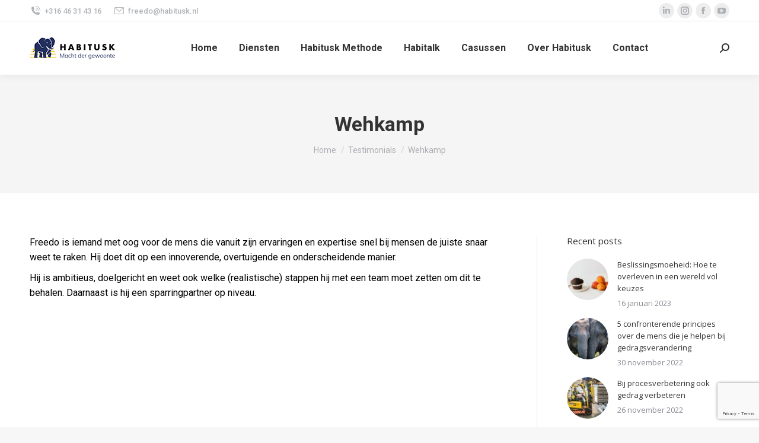

--- FILE ---
content_type: text/html; charset=UTF-8
request_url: https://habitusk.nl/dt_testimonials/wehkamp/
body_size: 14016
content:
<!DOCTYPE html>
<!--[if !(IE 6) | !(IE 7) | !(IE 8)  ]><!-->
<html lang="nl-NL" class="no-js">
<!--<![endif]-->
<head>
	<meta charset="UTF-8" />
		<meta name="viewport" content="width=device-width, initial-scale=1, maximum-scale=1, user-scalable=0">
		<meta name="theme-color" content="#ff6500"/>	<link rel="profile" href="https://gmpg.org/xfn/11" />
	<meta name='robots' content='index, follow, max-image-preview:large, max-snippet:-1, max-video-preview:-1' />

	<!-- This site is optimized with the Yoast SEO plugin v26.7 - https://yoast.com/wordpress/plugins/seo/ -->
	<title>Wehkamp - Habitusk</title>
	<link rel="canonical" href="https://habitusk.nl/dt_testimonials/wehkamp/" />
	<meta property="og:locale" content="nl_NL" />
	<meta property="og:type" content="article" />
	<meta property="og:title" content="Wehkamp - Habitusk" />
	<meta property="og:description" content="Freedo is iemand met oog voor de mens die vanuit zijn ervaringen en expertise snel bij mensen de juiste snaar weet te raken. Hij doet dit op een innoverende, overtuigende en onderscheidende manier. Hij is ambitieus, doelgericht en weet ook welke (realistische) stappen hij met een team moet zetten om dit te behalen. Daarnaast is&hellip;" />
	<meta property="og:url" content="https://habitusk.nl/dt_testimonials/wehkamp/" />
	<meta property="og:site_name" content="Habitusk" />
	<meta property="article:modified_time" content="2022-11-16T11:25:33+00:00" />
	<meta property="og:image" content="https://habitusk.nl/wp-content/uploads/2018/02/wehkamp.png" />
	<meta property="og:image:width" content="200" />
	<meta property="og:image:height" content="200" />
	<meta property="og:image:type" content="image/png" />
	<meta name="twitter:card" content="summary_large_image" />
	<meta name="twitter:label1" content="Geschatte leestijd" />
	<meta name="twitter:data1" content="1 minuut" />
	<script type="application/ld+json" class="yoast-schema-graph">{"@context":"https://schema.org","@graph":[{"@type":"WebPage","@id":"https://habitusk.nl/dt_testimonials/wehkamp/","url":"https://habitusk.nl/dt_testimonials/wehkamp/","name":"Wehkamp - Habitusk","isPartOf":{"@id":"https://habitusk.nl/#website"},"primaryImageOfPage":{"@id":"https://habitusk.nl/dt_testimonials/wehkamp/#primaryimage"},"image":{"@id":"https://habitusk.nl/dt_testimonials/wehkamp/#primaryimage"},"thumbnailUrl":"https://habitusk.nl/wp-content/uploads/2018/02/wehkamp.png","datePublished":"2018-02-08T17:30:51+00:00","dateModified":"2022-11-16T11:25:33+00:00","breadcrumb":{"@id":"https://habitusk.nl/dt_testimonials/wehkamp/#breadcrumb"},"inLanguage":"nl-NL","potentialAction":[{"@type":"ReadAction","target":["https://habitusk.nl/dt_testimonials/wehkamp/"]}]},{"@type":"ImageObject","inLanguage":"nl-NL","@id":"https://habitusk.nl/dt_testimonials/wehkamp/#primaryimage","url":"https://habitusk.nl/wp-content/uploads/2018/02/wehkamp.png","contentUrl":"https://habitusk.nl/wp-content/uploads/2018/02/wehkamp.png","width":200,"height":200},{"@type":"BreadcrumbList","@id":"https://habitusk.nl/dt_testimonials/wehkamp/#breadcrumb","itemListElement":[{"@type":"ListItem","position":1,"name":"Home","item":"https://habitusk.nl/"},{"@type":"ListItem","position":2,"name":"Testimonials","item":"https://habitusk.nl/dt_testimonials/"},{"@type":"ListItem","position":3,"name":"Wehkamp"}]},{"@type":"WebSite","@id":"https://habitusk.nl/#website","url":"https://habitusk.nl/","name":"Habitusk","description":"Macht Der Gewoonte. Gedragsverandering door gewoontevorming.","potentialAction":[{"@type":"SearchAction","target":{"@type":"EntryPoint","urlTemplate":"https://habitusk.nl/?s={search_term_string}"},"query-input":{"@type":"PropertyValueSpecification","valueRequired":true,"valueName":"search_term_string"}}],"inLanguage":"nl-NL"}]}</script>
	<!-- / Yoast SEO plugin. -->


<link rel='dns-prefetch' href='//fonts.googleapis.com' />
<link rel="alternate" type="application/rss+xml" title="Habitusk &raquo; feed" href="https://habitusk.nl/feed/" />
<link rel="alternate" type="application/rss+xml" title="Habitusk &raquo; reacties feed" href="https://habitusk.nl/comments/feed/" />
<link rel="alternate" title="oEmbed (JSON)" type="application/json+oembed" href="https://habitusk.nl/wp-json/oembed/1.0/embed?url=https%3A%2F%2Fhabitusk.nl%2Fdt_testimonials%2Fwehkamp%2F" />
<link rel="alternate" title="oEmbed (XML)" type="text/xml+oembed" href="https://habitusk.nl/wp-json/oembed/1.0/embed?url=https%3A%2F%2Fhabitusk.nl%2Fdt_testimonials%2Fwehkamp%2F&#038;format=xml" />
<style id='wp-img-auto-sizes-contain-inline-css'>
img:is([sizes=auto i],[sizes^="auto," i]){contain-intrinsic-size:3000px 1500px}
/*# sourceURL=wp-img-auto-sizes-contain-inline-css */
</style>
<style id='wp-emoji-styles-inline-css'>

	img.wp-smiley, img.emoji {
		display: inline !important;
		border: none !important;
		box-shadow: none !important;
		height: 1em !important;
		width: 1em !important;
		margin: 0 0.07em !important;
		vertical-align: -0.1em !important;
		background: none !important;
		padding: 0 !important;
	}
/*# sourceURL=wp-emoji-styles-inline-css */
</style>
<style id='classic-theme-styles-inline-css'>
/*! This file is auto-generated */
.wp-block-button__link{color:#fff;background-color:#32373c;border-radius:9999px;box-shadow:none;text-decoration:none;padding:calc(.667em + 2px) calc(1.333em + 2px);font-size:1.125em}.wp-block-file__button{background:#32373c;color:#fff;text-decoration:none}
/*# sourceURL=/wp-includes/css/classic-themes.min.css */
</style>
<link rel='stylesheet' id='contact-form-7-css' href='https://habitusk.nl/wp-content/plugins/contact-form-7/includes/css/styles.css?ver=6.1.4' media='all' />
<link rel='stylesheet' id='wpcf7-redirect-script-frontend-css' href='https://habitusk.nl/wp-content/plugins/wpcf7-redirect/build/assets/frontend-script.css?ver=2c532d7e2be36f6af233' media='all' />
<link rel='stylesheet' id='the7-font-css' href='https://habitusk.nl/wp-content/themes/dt-the7/fonts/icomoon-the7-font/icomoon-the7-font.min.css?ver=12.5.3' media='all' />
<link rel='stylesheet' id='the7-awesome-fonts-css' href='https://habitusk.nl/wp-content/themes/dt-the7/fonts/FontAwesome/css/all.min.css?ver=12.5.3' media='all' />
<link rel='stylesheet' id='the7-icomoon-fontawesome-16x16-css' href='https://habitusk.nl/wp-content/uploads/smile_fonts/icomoon-fontawesome-16x16/icomoon-fontawesome-16x16.css?ver=6.9' media='all' />
<link rel='stylesheet' id='the7-icomoon-p7stroke-32x32-css' href='https://habitusk.nl/wp-content/uploads/smile_fonts/icomoon-p7stroke-32x32/icomoon-p7stroke-32x32.css?ver=6.9' media='all' />
<link rel='stylesheet' id='dt-web-fonts-css' href='https://fonts.googleapis.com/css?family=Roboto:400,500,600,700%7COpen+Sans:400,600,700' media='all' />
<link rel='stylesheet' id='dt-main-css' href='https://habitusk.nl/wp-content/themes/dt-the7/css/main.min.css?ver=12.5.3' media='all' />
<style id='dt-main-inline-css'>
body #load {
  display: block;
  height: 100%;
  overflow: hidden;
  position: fixed;
  width: 100%;
  z-index: 9901;
  opacity: 1;
  visibility: visible;
  transition: all .35s ease-out;
}
.load-wrap {
  width: 100%;
  height: 100%;
  background-position: center center;
  background-repeat: no-repeat;
  text-align: center;
  display: -ms-flexbox;
  display: -ms-flex;
  display: flex;
  -ms-align-items: center;
  -ms-flex-align: center;
  align-items: center;
  -ms-flex-flow: column wrap;
  flex-flow: column wrap;
  -ms-flex-pack: center;
  -ms-justify-content: center;
  justify-content: center;
}
.load-wrap > svg {
  position: absolute;
  top: 50%;
  left: 50%;
  transform: translate(-50%,-50%);
}
#load {
  background: var(--the7-elementor-beautiful-loading-bg,#ffffff);
  --the7-beautiful-spinner-color2: var(--the7-beautiful-spinner-color,rgba(51,51,51,0.25));
}

/*# sourceURL=dt-main-inline-css */
</style>
<link rel='stylesheet' id='the7-custom-scrollbar-css' href='https://habitusk.nl/wp-content/themes/dt-the7/lib/custom-scrollbar/custom-scrollbar.min.css?ver=12.5.3' media='all' />
<link rel='stylesheet' id='the7-wpbakery-css' href='https://habitusk.nl/wp-content/themes/dt-the7/css/wpbakery.min.css?ver=12.5.3' media='all' />
<link rel='stylesheet' id='the7-core-css' href='https://habitusk.nl/wp-content/plugins/dt-the7-core/assets/css/post-type.min.css?ver=2.7.12' media='all' />
<link rel='stylesheet' id='the7-css-vars-css' href='https://habitusk.nl/wp-content/uploads/the7-css/css-vars.css?ver=66c3e3826be1' media='all' />
<link rel='stylesheet' id='dt-custom-css' href='https://habitusk.nl/wp-content/uploads/the7-css/custom.css?ver=66c3e3826be1' media='all' />
<link rel='stylesheet' id='dt-media-css' href='https://habitusk.nl/wp-content/uploads/the7-css/media.css?ver=66c3e3826be1' media='all' />
<link rel='stylesheet' id='the7-mega-menu-css' href='https://habitusk.nl/wp-content/uploads/the7-css/mega-menu.css?ver=66c3e3826be1' media='all' />
<link rel='stylesheet' id='the7-elements-albums-portfolio-css' href='https://habitusk.nl/wp-content/uploads/the7-css/the7-elements-albums-portfolio.css?ver=66c3e3826be1' media='all' />
<link rel='stylesheet' id='the7-elements-css' href='https://habitusk.nl/wp-content/uploads/the7-css/post-type-dynamic.css?ver=66c3e3826be1' media='all' />
<link rel='stylesheet' id='style-css' href='https://habitusk.nl/wp-content/themes/dt-the7-child/style.css?ver=12.5.3' media='all' />
<script src="https://habitusk.nl/wp-includes/js/jquery/jquery.min.js?ver=3.7.1" id="jquery-core-js"></script>
<script src="https://habitusk.nl/wp-includes/js/jquery/jquery-migrate.min.js?ver=3.4.1" id="jquery-migrate-js"></script>
<script id="dt-above-fold-js-extra">
var dtLocal = {"themeUrl":"https://habitusk.nl/wp-content/themes/dt-the7","passText":"To view this protected post, enter the password below:","moreButtonText":{"loading":"Laden\u2026","loadMore":"Laad meer"},"postID":"542","ajaxurl":"https://habitusk.nl/wp-admin/admin-ajax.php","REST":{"baseUrl":"https://habitusk.nl/wp-json/the7/v1","endpoints":{"sendMail":"/send-mail"}},"contactMessages":{"required":"One or more fields have an error. Please check and try again.","terms":"Please accept the privacy policy.","fillTheCaptchaError":"Please, fill the captcha."},"captchaSiteKey":"","ajaxNonce":"217837b62e","pageData":"","themeSettings":{"smoothScroll":"off","lazyLoading":false,"desktopHeader":{"height":90},"ToggleCaptionEnabled":"disabled","ToggleCaption":"Navigation","floatingHeader":{"showAfter":94,"showMenu":true,"height":60,"logo":{"showLogo":false,"html":"\u003Cimg class=\" preload-me\" src=\"https://habitusk.nl/wp-content/themes/dt-the7/inc/presets/images/full/skin11r.header-style-floating-logo-regular.png\" srcset=\"https://habitusk.nl/wp-content/themes/dt-the7/inc/presets/images/full/skin11r.header-style-floating-logo-regular.png 44w, https://habitusk.nl/wp-content/themes/dt-the7/inc/presets/images/full/skin11r.header-style-floating-logo-hd.png 88w\" width=\"44\" height=\"44\"   sizes=\"44px\" alt=\"Habitusk\" /\u003E","url":"https://habitusk.nl/"}},"topLine":{"floatingTopLine":{"logo":{"showLogo":false,"html":""}}},"mobileHeader":{"firstSwitchPoint":992,"secondSwitchPoint":778,"firstSwitchPointHeight":60,"secondSwitchPointHeight":60,"mobileToggleCaptionEnabled":"disabled","mobileToggleCaption":"Menu"},"stickyMobileHeaderFirstSwitch":{"logo":{"html":"\u003Cimg class=\" preload-me\" src=\"https://habitusk.nl/wp-content/uploads/2022/11/Logo-mobiel-habitusk.png\" srcset=\"https://habitusk.nl/wp-content/uploads/2022/11/Logo-mobiel-habitusk.png 93w, https://habitusk.nl/wp-content/uploads/2022/11/Logo-mobiel-habitusk.png 93w\" width=\"93\" height=\"82\"   sizes=\"93px\" alt=\"Habitusk\" /\u003E"}},"stickyMobileHeaderSecondSwitch":{"logo":{"html":"\u003Cimg class=\" preload-me\" src=\"https://habitusk.nl/wp-content/uploads/2022/11/Logo-mobiel-habitusk.png\" srcset=\"https://habitusk.nl/wp-content/uploads/2022/11/Logo-mobiel-habitusk.png 93w, https://habitusk.nl/wp-content/uploads/2022/11/Logo-mobiel-habitusk.png 93w\" width=\"93\" height=\"82\"   sizes=\"93px\" alt=\"Habitusk\" /\u003E"}},"sidebar":{"switchPoint":992},"boxedWidth":"1280px"},"VCMobileScreenWidth":"778"};
var dtShare = {"shareButtonText":{"facebook":"Share on Facebook","twitter":"Share on X","pinterest":"Pin it","linkedin":"Share on Linkedin","whatsapp":"Share on Whatsapp"},"overlayOpacity":"85"};
//# sourceURL=dt-above-fold-js-extra
</script>
<script src="https://habitusk.nl/wp-content/themes/dt-the7/js/above-the-fold.min.js?ver=12.5.3" id="dt-above-fold-js"></script>
<script></script><link rel="https://api.w.org/" href="https://habitusk.nl/wp-json/" /><link rel="alternate" title="JSON" type="application/json" href="https://habitusk.nl/wp-json/wp/v2/dt_testimonials/542" /><link rel="EditURI" type="application/rsd+xml" title="RSD" href="https://habitusk.nl/xmlrpc.php?rsd" />
<meta name="generator" content="WordPress 6.9" />
<link rel='shortlink' href='https://habitusk.nl/?p=542' />
<meta name="generator" content="Powered by WPBakery Page Builder - drag and drop page builder for WordPress."/>
<meta name="generator" content="Powered by Slider Revolution 6.7.38 - responsive, Mobile-Friendly Slider Plugin for WordPress with comfortable drag and drop interface." />
<script type="text/javascript" id="the7-loader-script">
document.addEventListener("DOMContentLoaded", function(event) {
	var load = document.getElementById("load");
	if(!load.classList.contains('loader-removed')){
		var removeLoading = setTimeout(function() {
			load.className += " loader-removed";
		}, 300);
	}
});
</script>
		<link rel="icon" href="https://habitusk.nl/wp-content/uploads/2022/11/Olifant.png" type="image/png" sizes="16x16"/><link rel="icon" href="https://habitusk.nl/wp-content/uploads/2022/11/Olifant.png" type="image/png" sizes="32x32"/><script>function setREVStartSize(e){
			//window.requestAnimationFrame(function() {
				window.RSIW = window.RSIW===undefined ? window.innerWidth : window.RSIW;
				window.RSIH = window.RSIH===undefined ? window.innerHeight : window.RSIH;
				try {
					var pw = document.getElementById(e.c).parentNode.offsetWidth,
						newh;
					pw = pw===0 || isNaN(pw) || (e.l=="fullwidth" || e.layout=="fullwidth") ? window.RSIW : pw;
					e.tabw = e.tabw===undefined ? 0 : parseInt(e.tabw);
					e.thumbw = e.thumbw===undefined ? 0 : parseInt(e.thumbw);
					e.tabh = e.tabh===undefined ? 0 : parseInt(e.tabh);
					e.thumbh = e.thumbh===undefined ? 0 : parseInt(e.thumbh);
					e.tabhide = e.tabhide===undefined ? 0 : parseInt(e.tabhide);
					e.thumbhide = e.thumbhide===undefined ? 0 : parseInt(e.thumbhide);
					e.mh = e.mh===undefined || e.mh=="" || e.mh==="auto" ? 0 : parseInt(e.mh,0);
					if(e.layout==="fullscreen" || e.l==="fullscreen")
						newh = Math.max(e.mh,window.RSIH);
					else{
						e.gw = Array.isArray(e.gw) ? e.gw : [e.gw];
						for (var i in e.rl) if (e.gw[i]===undefined || e.gw[i]===0) e.gw[i] = e.gw[i-1];
						e.gh = e.el===undefined || e.el==="" || (Array.isArray(e.el) && e.el.length==0)? e.gh : e.el;
						e.gh = Array.isArray(e.gh) ? e.gh : [e.gh];
						for (var i in e.rl) if (e.gh[i]===undefined || e.gh[i]===0) e.gh[i] = e.gh[i-1];
											
						var nl = new Array(e.rl.length),
							ix = 0,
							sl;
						e.tabw = e.tabhide>=pw ? 0 : e.tabw;
						e.thumbw = e.thumbhide>=pw ? 0 : e.thumbw;
						e.tabh = e.tabhide>=pw ? 0 : e.tabh;
						e.thumbh = e.thumbhide>=pw ? 0 : e.thumbh;
						for (var i in e.rl) nl[i] = e.rl[i]<window.RSIW ? 0 : e.rl[i];
						sl = nl[0];
						for (var i in nl) if (sl>nl[i] && nl[i]>0) { sl = nl[i]; ix=i;}
						var m = pw>(e.gw[ix]+e.tabw+e.thumbw) ? 1 : (pw-(e.tabw+e.thumbw)) / (e.gw[ix]);
						newh =  (e.gh[ix] * m) + (e.tabh + e.thumbh);
					}
					var el = document.getElementById(e.c);
					if (el!==null && el) el.style.height = newh+"px";
					el = document.getElementById(e.c+"_wrapper");
					if (el!==null && el) {
						el.style.height = newh+"px";
						el.style.display = "block";
					}
				} catch(e){
					console.log("Failure at Presize of Slider:" + e)
				}
			//});
		  };</script>
<noscript><style> .wpb_animate_when_almost_visible { opacity: 1; }</style></noscript><!-- Google tag (gtag.js) -->
<script async src="https://www.googletagmanager.com/gtag/js?id=G-2LZCKJS3P0"></script>
<script>
  window.dataLayer = window.dataLayer || [];
  function gtag(){dataLayer.push(arguments);}
  gtag('js', new Date());

  gtag('config', 'G-2LZCKJS3P0');
</script>
<style id='the7-custom-inline-css' type='text/css'>
.sub-nav .menu-item i.fa,
.sub-nav .menu-item i.fas,
.sub-nav .menu-item i.far,
.sub-nav .menu-item i.fab {
	text-align: center;
	width: 1.25em;
}
</style>
<style id='global-styles-inline-css'>
:root{--wp--preset--aspect-ratio--square: 1;--wp--preset--aspect-ratio--4-3: 4/3;--wp--preset--aspect-ratio--3-4: 3/4;--wp--preset--aspect-ratio--3-2: 3/2;--wp--preset--aspect-ratio--2-3: 2/3;--wp--preset--aspect-ratio--16-9: 16/9;--wp--preset--aspect-ratio--9-16: 9/16;--wp--preset--color--black: #000000;--wp--preset--color--cyan-bluish-gray: #abb8c3;--wp--preset--color--white: #FFF;--wp--preset--color--pale-pink: #f78da7;--wp--preset--color--vivid-red: #cf2e2e;--wp--preset--color--luminous-vivid-orange: #ff6900;--wp--preset--color--luminous-vivid-amber: #fcb900;--wp--preset--color--light-green-cyan: #7bdcb5;--wp--preset--color--vivid-green-cyan: #00d084;--wp--preset--color--pale-cyan-blue: #8ed1fc;--wp--preset--color--vivid-cyan-blue: #0693e3;--wp--preset--color--vivid-purple: #9b51e0;--wp--preset--color--accent: #ff6500;--wp--preset--color--dark-gray: #111;--wp--preset--color--light-gray: #767676;--wp--preset--gradient--vivid-cyan-blue-to-vivid-purple: linear-gradient(135deg,rgb(6,147,227) 0%,rgb(155,81,224) 100%);--wp--preset--gradient--light-green-cyan-to-vivid-green-cyan: linear-gradient(135deg,rgb(122,220,180) 0%,rgb(0,208,130) 100%);--wp--preset--gradient--luminous-vivid-amber-to-luminous-vivid-orange: linear-gradient(135deg,rgb(252,185,0) 0%,rgb(255,105,0) 100%);--wp--preset--gradient--luminous-vivid-orange-to-vivid-red: linear-gradient(135deg,rgb(255,105,0) 0%,rgb(207,46,46) 100%);--wp--preset--gradient--very-light-gray-to-cyan-bluish-gray: linear-gradient(135deg,rgb(238,238,238) 0%,rgb(169,184,195) 100%);--wp--preset--gradient--cool-to-warm-spectrum: linear-gradient(135deg,rgb(74,234,220) 0%,rgb(151,120,209) 20%,rgb(207,42,186) 40%,rgb(238,44,130) 60%,rgb(251,105,98) 80%,rgb(254,248,76) 100%);--wp--preset--gradient--blush-light-purple: linear-gradient(135deg,rgb(255,206,236) 0%,rgb(152,150,240) 100%);--wp--preset--gradient--blush-bordeaux: linear-gradient(135deg,rgb(254,205,165) 0%,rgb(254,45,45) 50%,rgb(107,0,62) 100%);--wp--preset--gradient--luminous-dusk: linear-gradient(135deg,rgb(255,203,112) 0%,rgb(199,81,192) 50%,rgb(65,88,208) 100%);--wp--preset--gradient--pale-ocean: linear-gradient(135deg,rgb(255,245,203) 0%,rgb(182,227,212) 50%,rgb(51,167,181) 100%);--wp--preset--gradient--electric-grass: linear-gradient(135deg,rgb(202,248,128) 0%,rgb(113,206,126) 100%);--wp--preset--gradient--midnight: linear-gradient(135deg,rgb(2,3,129) 0%,rgb(40,116,252) 100%);--wp--preset--font-size--small: 13px;--wp--preset--font-size--medium: 20px;--wp--preset--font-size--large: 36px;--wp--preset--font-size--x-large: 42px;--wp--preset--spacing--20: 0.44rem;--wp--preset--spacing--30: 0.67rem;--wp--preset--spacing--40: 1rem;--wp--preset--spacing--50: 1.5rem;--wp--preset--spacing--60: 2.25rem;--wp--preset--spacing--70: 3.38rem;--wp--preset--spacing--80: 5.06rem;--wp--preset--shadow--natural: 6px 6px 9px rgba(0, 0, 0, 0.2);--wp--preset--shadow--deep: 12px 12px 50px rgba(0, 0, 0, 0.4);--wp--preset--shadow--sharp: 6px 6px 0px rgba(0, 0, 0, 0.2);--wp--preset--shadow--outlined: 6px 6px 0px -3px rgb(255, 255, 255), 6px 6px rgb(0, 0, 0);--wp--preset--shadow--crisp: 6px 6px 0px rgb(0, 0, 0);}:where(.is-layout-flex){gap: 0.5em;}:where(.is-layout-grid){gap: 0.5em;}body .is-layout-flex{display: flex;}.is-layout-flex{flex-wrap: wrap;align-items: center;}.is-layout-flex > :is(*, div){margin: 0;}body .is-layout-grid{display: grid;}.is-layout-grid > :is(*, div){margin: 0;}:where(.wp-block-columns.is-layout-flex){gap: 2em;}:where(.wp-block-columns.is-layout-grid){gap: 2em;}:where(.wp-block-post-template.is-layout-flex){gap: 1.25em;}:where(.wp-block-post-template.is-layout-grid){gap: 1.25em;}.has-black-color{color: var(--wp--preset--color--black) !important;}.has-cyan-bluish-gray-color{color: var(--wp--preset--color--cyan-bluish-gray) !important;}.has-white-color{color: var(--wp--preset--color--white) !important;}.has-pale-pink-color{color: var(--wp--preset--color--pale-pink) !important;}.has-vivid-red-color{color: var(--wp--preset--color--vivid-red) !important;}.has-luminous-vivid-orange-color{color: var(--wp--preset--color--luminous-vivid-orange) !important;}.has-luminous-vivid-amber-color{color: var(--wp--preset--color--luminous-vivid-amber) !important;}.has-light-green-cyan-color{color: var(--wp--preset--color--light-green-cyan) !important;}.has-vivid-green-cyan-color{color: var(--wp--preset--color--vivid-green-cyan) !important;}.has-pale-cyan-blue-color{color: var(--wp--preset--color--pale-cyan-blue) !important;}.has-vivid-cyan-blue-color{color: var(--wp--preset--color--vivid-cyan-blue) !important;}.has-vivid-purple-color{color: var(--wp--preset--color--vivid-purple) !important;}.has-black-background-color{background-color: var(--wp--preset--color--black) !important;}.has-cyan-bluish-gray-background-color{background-color: var(--wp--preset--color--cyan-bluish-gray) !important;}.has-white-background-color{background-color: var(--wp--preset--color--white) !important;}.has-pale-pink-background-color{background-color: var(--wp--preset--color--pale-pink) !important;}.has-vivid-red-background-color{background-color: var(--wp--preset--color--vivid-red) !important;}.has-luminous-vivid-orange-background-color{background-color: var(--wp--preset--color--luminous-vivid-orange) !important;}.has-luminous-vivid-amber-background-color{background-color: var(--wp--preset--color--luminous-vivid-amber) !important;}.has-light-green-cyan-background-color{background-color: var(--wp--preset--color--light-green-cyan) !important;}.has-vivid-green-cyan-background-color{background-color: var(--wp--preset--color--vivid-green-cyan) !important;}.has-pale-cyan-blue-background-color{background-color: var(--wp--preset--color--pale-cyan-blue) !important;}.has-vivid-cyan-blue-background-color{background-color: var(--wp--preset--color--vivid-cyan-blue) !important;}.has-vivid-purple-background-color{background-color: var(--wp--preset--color--vivid-purple) !important;}.has-black-border-color{border-color: var(--wp--preset--color--black) !important;}.has-cyan-bluish-gray-border-color{border-color: var(--wp--preset--color--cyan-bluish-gray) !important;}.has-white-border-color{border-color: var(--wp--preset--color--white) !important;}.has-pale-pink-border-color{border-color: var(--wp--preset--color--pale-pink) !important;}.has-vivid-red-border-color{border-color: var(--wp--preset--color--vivid-red) !important;}.has-luminous-vivid-orange-border-color{border-color: var(--wp--preset--color--luminous-vivid-orange) !important;}.has-luminous-vivid-amber-border-color{border-color: var(--wp--preset--color--luminous-vivid-amber) !important;}.has-light-green-cyan-border-color{border-color: var(--wp--preset--color--light-green-cyan) !important;}.has-vivid-green-cyan-border-color{border-color: var(--wp--preset--color--vivid-green-cyan) !important;}.has-pale-cyan-blue-border-color{border-color: var(--wp--preset--color--pale-cyan-blue) !important;}.has-vivid-cyan-blue-border-color{border-color: var(--wp--preset--color--vivid-cyan-blue) !important;}.has-vivid-purple-border-color{border-color: var(--wp--preset--color--vivid-purple) !important;}.has-vivid-cyan-blue-to-vivid-purple-gradient-background{background: var(--wp--preset--gradient--vivid-cyan-blue-to-vivid-purple) !important;}.has-light-green-cyan-to-vivid-green-cyan-gradient-background{background: var(--wp--preset--gradient--light-green-cyan-to-vivid-green-cyan) !important;}.has-luminous-vivid-amber-to-luminous-vivid-orange-gradient-background{background: var(--wp--preset--gradient--luminous-vivid-amber-to-luminous-vivid-orange) !important;}.has-luminous-vivid-orange-to-vivid-red-gradient-background{background: var(--wp--preset--gradient--luminous-vivid-orange-to-vivid-red) !important;}.has-very-light-gray-to-cyan-bluish-gray-gradient-background{background: var(--wp--preset--gradient--very-light-gray-to-cyan-bluish-gray) !important;}.has-cool-to-warm-spectrum-gradient-background{background: var(--wp--preset--gradient--cool-to-warm-spectrum) !important;}.has-blush-light-purple-gradient-background{background: var(--wp--preset--gradient--blush-light-purple) !important;}.has-blush-bordeaux-gradient-background{background: var(--wp--preset--gradient--blush-bordeaux) !important;}.has-luminous-dusk-gradient-background{background: var(--wp--preset--gradient--luminous-dusk) !important;}.has-pale-ocean-gradient-background{background: var(--wp--preset--gradient--pale-ocean) !important;}.has-electric-grass-gradient-background{background: var(--wp--preset--gradient--electric-grass) !important;}.has-midnight-gradient-background{background: var(--wp--preset--gradient--midnight) !important;}.has-small-font-size{font-size: var(--wp--preset--font-size--small) !important;}.has-medium-font-size{font-size: var(--wp--preset--font-size--medium) !important;}.has-large-font-size{font-size: var(--wp--preset--font-size--large) !important;}.has-x-large-font-size{font-size: var(--wp--preset--font-size--x-large) !important;}
/*# sourceURL=global-styles-inline-css */
</style>
<link rel='stylesheet' id='rs-plugin-settings-css' href='//habitusk.nl/wp-content/plugins/revslider/sr6/assets/css/rs6.css?ver=6.7.38' media='all' />
<style id='rs-plugin-settings-inline-css'>
#rs-demo-id {}
/*# sourceURL=rs-plugin-settings-inline-css */
</style>
</head>
<body id="the7-body" class="wp-singular dt_testimonials-template-default single single-dt_testimonials postid-542 wp-embed-responsive wp-theme-dt-the7 wp-child-theme-dt-the7-child the7-core-ver-2.7.12 no-comments dt-responsive-on right-mobile-menu-close-icon ouside-menu-close-icon mobile-hamburger-close-bg-enable mobile-hamburger-close-bg-hover-enable  fade-medium-mobile-menu-close-icon fade-medium-menu-close-icon srcset-enabled btn-flat custom-btn-color custom-btn-hover-color phantom-sticky phantom-shadow-decoration phantom-logo-off sticky-mobile-header top-header first-switch-logo-left first-switch-menu-right second-switch-logo-left second-switch-menu-right right-mobile-menu layzr-loading-on popup-message-style the7-ver-12.5.3 dt-fa-compatibility wpb-js-composer js-comp-ver-8.7.2 vc_responsive">
<!-- The7 12.5.3 -->
<div id="load" class="spinner-loader">
	<div class="load-wrap"><style type="text/css">
    [class*="the7-spinner-animate-"]{
        animation: spinner-animation 1s cubic-bezier(1,1,1,1) infinite;
        x:46.5px;
        y:40px;
        width:7px;
        height:20px;
        fill:var(--the7-beautiful-spinner-color2);
        opacity: 0.2;
    }
    .the7-spinner-animate-2{
        animation-delay: 0.083s;
    }
    .the7-spinner-animate-3{
        animation-delay: 0.166s;
    }
    .the7-spinner-animate-4{
         animation-delay: 0.25s;
    }
    .the7-spinner-animate-5{
         animation-delay: 0.33s;
    }
    .the7-spinner-animate-6{
         animation-delay: 0.416s;
    }
    .the7-spinner-animate-7{
         animation-delay: 0.5s;
    }
    .the7-spinner-animate-8{
         animation-delay: 0.58s;
    }
    .the7-spinner-animate-9{
         animation-delay: 0.666s;
    }
    .the7-spinner-animate-10{
         animation-delay: 0.75s;
    }
    .the7-spinner-animate-11{
        animation-delay: 0.83s;
    }
    .the7-spinner-animate-12{
        animation-delay: 0.916s;
    }
    @keyframes spinner-animation{
        from {
            opacity: 1;
        }
        to{
            opacity: 0;
        }
    }
</style>
<svg width="75px" height="75px" xmlns="http://www.w3.org/2000/svg" viewBox="0 0 100 100" preserveAspectRatio="xMidYMid">
	<rect class="the7-spinner-animate-1" rx="5" ry="5" transform="rotate(0 50 50) translate(0 -30)"></rect>
	<rect class="the7-spinner-animate-2" rx="5" ry="5" transform="rotate(30 50 50) translate(0 -30)"></rect>
	<rect class="the7-spinner-animate-3" rx="5" ry="5" transform="rotate(60 50 50) translate(0 -30)"></rect>
	<rect class="the7-spinner-animate-4" rx="5" ry="5" transform="rotate(90 50 50) translate(0 -30)"></rect>
	<rect class="the7-spinner-animate-5" rx="5" ry="5" transform="rotate(120 50 50) translate(0 -30)"></rect>
	<rect class="the7-spinner-animate-6" rx="5" ry="5" transform="rotate(150 50 50) translate(0 -30)"></rect>
	<rect class="the7-spinner-animate-7" rx="5" ry="5" transform="rotate(180 50 50) translate(0 -30)"></rect>
	<rect class="the7-spinner-animate-8" rx="5" ry="5" transform="rotate(210 50 50) translate(0 -30)"></rect>
	<rect class="the7-spinner-animate-9" rx="5" ry="5" transform="rotate(240 50 50) translate(0 -30)"></rect>
	<rect class="the7-spinner-animate-10" rx="5" ry="5" transform="rotate(270 50 50) translate(0 -30)"></rect>
	<rect class="the7-spinner-animate-11" rx="5" ry="5" transform="rotate(300 50 50) translate(0 -30)"></rect>
	<rect class="the7-spinner-animate-12" rx="5" ry="5" transform="rotate(330 50 50) translate(0 -30)"></rect>
</svg></div>
</div>
<div id="page" >
	<a class="skip-link screen-reader-text" href="#content">Skip to content</a>

<div class="masthead inline-header center widgets full-height shadow-decoration shadow-mobile-header-decoration small-mobile-menu-icon dt-parent-menu-clickable show-sub-menu-on-hover show-device-logo show-mobile-logo"  role="banner">

	<div class="top-bar full-width-line top-bar-line-hide">
	<div class="top-bar-bg" ></div>
	<div class="left-widgets mini-widgets"><span class="mini-contacts phone show-on-desktop in-top-bar-left in-menu-second-switch"><i class="fa-fw icomoon-the7-font-the7-phone-06"></i>+316 46 31 43 16 </span><span class="mini-contacts clock show-on-desktop in-top-bar-left in-menu-second-switch"><i class="fa-fw icomoon-the7-font-the7-mail-03"></i>freedo@habitusk.nl</span></div><div class="right-widgets mini-widgets"><div class="soc-ico show-on-desktop in-top-bar-right in-menu-second-switch custom-bg disabled-border border-off hover-accent-bg hover-disabled-border  hover-border-off"><a title="Linkedin page opens in new window" href="https://www.linkedin.com/in/freedo/" target="_blank" class="linkedin"><span class="soc-font-icon"></span><span class="screen-reader-text">Linkedin page opens in new window</span></a><a title="Instagram page opens in new window" href="https://www.instagram.com/habituskbyfreedo/" target="_blank" class="instagram"><span class="soc-font-icon"></span><span class="screen-reader-text">Instagram page opens in new window</span></a><a title="Facebook page opens in new window" href="https://www.facebook.com/freedo.visser " target="_blank" class="facebook"><span class="soc-font-icon"></span><span class="screen-reader-text">Facebook page opens in new window</span></a><a title="YouTube page opens in new window" href="https://www.youtube.com/channel/UCfFQUJwzrn2HjF83aizB90A" target="_blank" class="you-tube"><span class="soc-font-icon"></span><span class="screen-reader-text">YouTube page opens in new window</span></a></div></div></div>

	<header class="header-bar">

		<div class="branding">
	<div id="site-title" class="assistive-text">Habitusk</div>
	<div id="site-description" class="assistive-text">Macht Der Gewoonte. Gedragsverandering door gewoontevorming.</div>
	<a class="" href="https://habitusk.nl/"><img class=" preload-me" src="https://habitusk.nl/wp-content/uploads/2022/11/Habitusk-logo.png" srcset="https://habitusk.nl/wp-content/uploads/2022/11/Habitusk-logo.png 150w, https://habitusk.nl/wp-content/uploads/2022/11/Habitusk-logo.png 150w" width="150" height="50"   sizes="150px" alt="Habitusk" /><img class="mobile-logo preload-me" src="https://habitusk.nl/wp-content/uploads/2022/11/Logo-mobiel-habitusk.png" srcset="https://habitusk.nl/wp-content/uploads/2022/11/Logo-mobiel-habitusk.png 93w, https://habitusk.nl/wp-content/uploads/2022/11/Logo-mobiel-habitusk.png 93w" width="93" height="82"   sizes="93px" alt="Habitusk" /></a></div>

		<ul id="primary-menu" class="main-nav underline-decoration l-to-r-line outside-item-remove-margin"><li class="menu-item menu-item-type-post_type menu-item-object-page menu-item-home menu-item-14 first depth-0"><a href='https://habitusk.nl/' data-level='1'><span class="menu-item-text"><span class="menu-text">Home</span></span></a></li> <li class="menu-item menu-item-type-post_type menu-item-object-page menu-item-12 depth-0"><a href='https://habitusk.nl/diensten/' data-level='1'><span class="menu-item-text"><span class="menu-text">Diensten</span></span></a></li> <li class="menu-item menu-item-type-post_type menu-item-object-page menu-item-817 depth-0"><a href='https://habitusk.nl/habitusk-methode/' data-level='1'><span class="menu-item-text"><span class="menu-text">Habitusk Methode</span></span></a></li> <li class="menu-item menu-item-type-post_type menu-item-object-page menu-item-593 depth-0"><a href='https://habitusk.nl/habitalk/' data-level='1'><span class="menu-item-text"><span class="menu-text">Habitalk</span></span></a></li> <li class="menu-item menu-item-type-post_type menu-item-object-page menu-item-849 depth-0"><a href='https://habitusk.nl/casussen/' data-level='1'><span class="menu-item-text"><span class="menu-text">Casussen</span></span></a></li> <li class="menu-item menu-item-type-post_type menu-item-object-page menu-item-594 depth-0"><a href='https://habitusk.nl/over-ons/' data-level='1'><span class="menu-item-text"><span class="menu-text">Over Habitusk</span></span></a></li> <li class="menu-item menu-item-type-post_type menu-item-object-page menu-item-592 last depth-0"><a href='https://habitusk.nl/contact/' data-level='1'><span class="menu-item-text"><span class="menu-text">Contact</span></span></a></li> </ul>
		<div class="mini-widgets"><div class="mini-search show-on-desktop near-logo-first-switch near-logo-second-switch popup-search custom-icon"><form class="searchform mini-widget-searchform" role="search" method="get" action="https://habitusk.nl/">

	<div class="screen-reader-text">Search:</div>

	
		<a href="" class="submit text-disable"><i class=" mw-icon the7-mw-icon-search-bold"></i></a>
		<div class="popup-search-wrap">
			<input type="text" aria-label="Search" class="field searchform-s" name="s" value="" placeholder="Type and hit enter …" title="Search form"/>
			<a href="" class="search-icon"><i class="the7-mw-icon-search-bold"></i></a>
		</div>

			<input type="submit" class="assistive-text searchsubmit" value="Go!"/>
</form>
</div></div>
	</header>

</div>
<div role="navigation" aria-label="Main Menu" class="dt-mobile-header mobile-menu-show-divider">
	<div class="dt-close-mobile-menu-icon" aria-label="Close" role="button" tabindex="0"><div class="close-line-wrap"><span class="close-line"></span><span class="close-line"></span><span class="close-line"></span></div></div>	<ul id="mobile-menu" class="mobile-main-nav">
		<li class="menu-item menu-item-type-post_type menu-item-object-page menu-item-home menu-item-14 first depth-0"><a href='https://habitusk.nl/' data-level='1'><span class="menu-item-text"><span class="menu-text">Home</span></span></a></li> <li class="menu-item menu-item-type-post_type menu-item-object-page menu-item-12 depth-0"><a href='https://habitusk.nl/diensten/' data-level='1'><span class="menu-item-text"><span class="menu-text">Diensten</span></span></a></li> <li class="menu-item menu-item-type-post_type menu-item-object-page menu-item-817 depth-0"><a href='https://habitusk.nl/habitusk-methode/' data-level='1'><span class="menu-item-text"><span class="menu-text">Habitusk Methode</span></span></a></li> <li class="menu-item menu-item-type-post_type menu-item-object-page menu-item-593 depth-0"><a href='https://habitusk.nl/habitalk/' data-level='1'><span class="menu-item-text"><span class="menu-text">Habitalk</span></span></a></li> <li class="menu-item menu-item-type-post_type menu-item-object-page menu-item-849 depth-0"><a href='https://habitusk.nl/casussen/' data-level='1'><span class="menu-item-text"><span class="menu-text">Casussen</span></span></a></li> <li class="menu-item menu-item-type-post_type menu-item-object-page menu-item-594 depth-0"><a href='https://habitusk.nl/over-ons/' data-level='1'><span class="menu-item-text"><span class="menu-text">Over Habitusk</span></span></a></li> <li class="menu-item menu-item-type-post_type menu-item-object-page menu-item-592 last depth-0"><a href='https://habitusk.nl/contact/' data-level='1'><span class="menu-item-text"><span class="menu-text">Contact</span></span></a></li> 	</ul>
	<div class='mobile-mini-widgets-in-menu'></div>
</div>


		<div class="page-title title-center solid-bg page-title-responsive-enabled">
			<div class="wf-wrap">

				<div class="page-title-head hgroup"><h1 class="entry-title">Wehkamp</h1></div><div class="page-title-breadcrumbs"><div class="assistive-text">Je bent hier:</div><ol class="breadcrumbs text-small" itemscope itemtype="https://schema.org/BreadcrumbList"><li itemprop="itemListElement" itemscope itemtype="https://schema.org/ListItem"><a itemprop="item" href="https://habitusk.nl/" title="Home"><span itemprop="name">Home</span></a><meta itemprop="position" content="1" /></li><li itemprop="itemListElement" itemscope itemtype="https://schema.org/ListItem"><a itemprop="item" href="https://habitusk.nl/dt_testimonials/" title="Testimonials"><span itemprop="name">Testimonials</span></a><meta itemprop="position" content="2" /></li><li class="current" itemprop="itemListElement" itemscope itemtype="https://schema.org/ListItem"><span itemprop="name">Wehkamp</span><meta itemprop="position" content="3" /></li></ol></div>			</div>
		</div>

		

<div id="main" class="sidebar-right sidebar-divider-vertical">

	
	<div class="main-gradient"></div>
	<div class="wf-wrap">
	<div class="wf-container-main">

	

			<div id="content" class="content" role="main">

				
<article id="post-542" class="post-542 dt_testimonials type-dt_testimonials status-publish has-post-thumbnail description-off">

	<p>Freedo is iemand met oog voor de mens die vanuit zijn ervaringen en expertise snel bij mensen de juiste snaar weet te raken. Hij doet dit op een innoverende, overtuigende en onderscheidende manier.</p>
<p>Hij is ambitieus, doelgericht en weet ook welke (realistische) stappen hij met een team moet zetten om dit te behalen. Daarnaast is hij een sparringpartner op niveau.</p>

</article>

			</div><!-- #content -->

			
	<aside id="sidebar" class="sidebar">
		<div class="sidebar-content widget-divider-off">
			<section id="presscore-blog-posts-2" class="widget widget_presscore-blog-posts"><div class="widget-title">Recent posts</div><ul class="recent-posts round-images"><li><article class="post-format-standard"><div class="mini-post-img"><a class="alignleft post-rollover layzr-bg" href="https://habitusk.nl/beslissingsmoeheid-hoe-te-overleven-in-een-wereld-vol-keuzes/" aria-label="Post image"><img class="preload-me lazy-load aspect" src="data:image/svg+xml,%3Csvg%20xmlns%3D&#39;http%3A%2F%2Fwww.w3.org%2F2000%2Fsvg&#39;%20viewBox%3D&#39;0%200%2070%2070&#39;%2F%3E" data-src="https://habitusk.nl/wp-content/uploads/2023/01/pexels-karolina-grabowska-4397719-scaled-70x70.jpg" data-srcset="https://habitusk.nl/wp-content/uploads/2023/01/pexels-karolina-grabowska-4397719-scaled-70x70.jpg 70w, https://habitusk.nl/wp-content/uploads/2023/01/pexels-karolina-grabowska-4397719-scaled-140x140.jpg 140w" loading="eager" style="--ratio: 70 / 70" sizes="(max-width: 70px) 100vw, 70px" width="70" height="70"  alt="" /></a></div><div class="post-content"><a href="https://habitusk.nl/beslissingsmoeheid-hoe-te-overleven-in-een-wereld-vol-keuzes/">Beslissingsmoeheid: Hoe te overleven in een wereld vol keuzes</a><br /><time datetime="2023-01-16T16:34:54+01:00">16 januari 2023</time></div></article></li><li><article class="post-format-standard"><div class="mini-post-img"><a class="alignleft post-rollover layzr-bg" href="https://habitusk.nl/5-confronterende-principes-over-de-mens-die-je-helpen-bij-gedragsverandering/" aria-label="Post image"><img class="preload-me lazy-load aspect" src="data:image/svg+xml,%3Csvg%20xmlns%3D&#39;http%3A%2F%2Fwww.w3.org%2F2000%2Fsvg&#39;%20viewBox%3D&#39;0%200%2070%2070&#39;%2F%3E" data-src="https://habitusk.nl/wp-content/uploads/2022/11/pexels-tomas-malik-1998444-scaled-70x70.jpg" data-srcset="https://habitusk.nl/wp-content/uploads/2022/11/pexels-tomas-malik-1998444-scaled-70x70.jpg 70w, https://habitusk.nl/wp-content/uploads/2022/11/pexels-tomas-malik-1998444-scaled-140x140.jpg 140w" loading="eager" style="--ratio: 70 / 70" sizes="(max-width: 70px) 100vw, 70px" width="70" height="70"  alt="" /></a></div><div class="post-content"><a href="https://habitusk.nl/5-confronterende-principes-over-de-mens-die-je-helpen-bij-gedragsverandering/">5 confronterende principes over de mens die je helpen bij gedragsverandering</a><br /><time datetime="2022-11-30T14:24:10+01:00">30 november 2022</time></div></article></li><li><article class="post-format-standard"><div class="mini-post-img"><a class="alignleft post-rollover layzr-bg" href="https://habitusk.nl/bij-procesverbetering-ook-gedrag-verbeteren/" aria-label="Post image"><img class="preload-me lazy-load aspect" src="data:image/svg+xml,%3Csvg%20xmlns%3D&#39;http%3A%2F%2Fwww.w3.org%2F2000%2Fsvg&#39;%20viewBox%3D&#39;0%200%2070%2070&#39;%2F%3E" data-src="https://habitusk.nl/wp-content/uploads/2022/11/pexels-elevate-1267338-scaled-70x70.jpg" data-srcset="https://habitusk.nl/wp-content/uploads/2022/11/pexels-elevate-1267338-scaled-70x70.jpg 70w, https://habitusk.nl/wp-content/uploads/2022/11/pexels-elevate-1267338-scaled-140x140.jpg 140w" loading="eager" style="--ratio: 70 / 70" sizes="(max-width: 70px) 100vw, 70px" width="70" height="70"  alt="design sprint gedrag verbetering" /></a></div><div class="post-content"><a href="https://habitusk.nl/bij-procesverbetering-ook-gedrag-verbeteren/">Bij procesverbetering ook gedrag verbeteren</a><br /><time datetime="2022-11-26T12:08:42+01:00">26 november 2022</time></div></article></li><li><article class="post-format-standard"><div class="mini-post-img"><a class="alignleft post-rollover layzr-bg" href="https://habitusk.nl/project-managers-en-consultants-sterk-maken-in-gedrag-veranderen/" aria-label="Post image"><img class="preload-me lazy-load aspect" src="data:image/svg+xml,%3Csvg%20xmlns%3D&#39;http%3A%2F%2Fwww.w3.org%2F2000%2Fsvg&#39;%20viewBox%3D&#39;0%200%2070%2070&#39;%2F%3E" data-src="https://habitusk.nl/wp-content/uploads/2022/11/pexels-sora-shimazaki-5668859-scaled-70x70.jpg" data-srcset="https://habitusk.nl/wp-content/uploads/2022/11/pexels-sora-shimazaki-5668859-scaled-70x70.jpg 70w, https://habitusk.nl/wp-content/uploads/2022/11/pexels-sora-shimazaki-5668859-scaled-140x140.jpg 140w" loading="eager" style="--ratio: 70 / 70" sizes="(max-width: 70px) 100vw, 70px" width="70" height="70"  alt="project manager adviseur kosten" /></a></div><div class="post-content"><a href="https://habitusk.nl/project-managers-en-consultants-sterk-maken-in-gedrag-veranderen/">Project managers en consultants sterk maken in gedrag veranderen</a><br /><time datetime="2022-11-10T13:15:24+01:00">10 november 2022</time></div></article></li><li><article class="post-format-standard"><div class="mini-post-img"><a class="alignleft post-rollover layzr-bg" href="https://habitusk.nl/waar-worden-we-het-meest-gelukkig-van/" aria-label="Post image"><img class="preload-me lazy-load aspect" src="data:image/svg+xml,%3Csvg%20xmlns%3D&#39;http%3A%2F%2Fwww.w3.org%2F2000%2Fsvg&#39;%20viewBox%3D&#39;0%200%2070%2070&#39;%2F%3E" data-src="https://habitusk.nl/wp-content/uploads/2022/11/Waar-worden-we-echt-gelukkig-van-70x70.png" data-srcset="https://habitusk.nl/wp-content/uploads/2022/11/Waar-worden-we-echt-gelukkig-van-70x70.png 70w, https://habitusk.nl/wp-content/uploads/2022/11/Waar-worden-we-echt-gelukkig-van-140x140.png 140w" loading="eager" style="--ratio: 70 / 70" sizes="(max-width: 70px) 100vw, 70px" width="70" height="70"  alt="geluksonderzoek habitusk mappiness project" /></a></div><div class="post-content"><a href="https://habitusk.nl/waar-worden-we-het-meest-gelukkig-van/">Waar worden we het meest gelukkig van</a><br /><time datetime="2022-11-08T09:12:18+01:00">8 november 2022</time></div></article></li><li><article class="post-format-standard"><div class="mini-post-img"><a class="alignleft post-rollover layzr-bg" href="https://habitusk.nl/wijs-inzicht-van-mijn-schoon-opa/" aria-label="Post image"><img class="preload-me lazy-load aspect" src="data:image/svg+xml,%3Csvg%20xmlns%3D&#39;http%3A%2F%2Fwww.w3.org%2F2000%2Fsvg&#39;%20viewBox%3D&#39;0%200%2070%2070&#39;%2F%3E" data-src="https://habitusk.nl/wp-content/uploads/2022/11/1644915052326-70x70.jpg" data-srcset="https://habitusk.nl/wp-content/uploads/2022/11/1644915052326-70x70.jpg 70w, https://habitusk.nl/wp-content/uploads/2022/11/1644915052326-140x140.jpg 140w" loading="eager" style="--ratio: 70 / 70" sizes="(max-width: 70px) 100vw, 70px" width="70" height="70"  alt="Lessen Opa Freedo" /></a></div><div class="post-content"><a href="https://habitusk.nl/wijs-inzicht-van-mijn-schoon-opa/">Wijs inzicht van mijn schoon-opa</a><br /><time datetime="2022-11-06T08:51:46+01:00">6 november 2022</time></div></article></li></ul></section>		</div>
	</aside><!-- #sidebar -->


			</div><!-- .wf-container -->
		</div><!-- .wf-wrap -->

	
	</div><!-- #main -->

	


	<!-- !Footer -->
	<footer id="footer" class="footer solid-bg">

		
<!-- !Bottom-bar -->
<div id="bottom-bar" class="logo-left" role="contentinfo">
    <div class="wf-wrap">
        <div class="wf-container-bottom">

			<div id="branding-bottom"><a class="" href="https://habitusk.nl/"><img class=" preload-me" src="https://habitusk.nl/wp-content/uploads/2022/11/HT-scaled-e1668593913404.jpeg" srcset="https://habitusk.nl/wp-content/uploads/2022/11/HT-scaled-e1668593913404.jpeg 200w, https://habitusk.nl/wp-content/uploads/2022/11/HT-scaled-e1668593913404.jpeg 200w" width="200" height="64"   sizes="200px" alt="Habitusk" /></a></div>
            <div class="wf-float-right">

				<div class="mini-nav"><ul id="bottom-menu"><li class="menu-item menu-item-type-post_type menu-item-object-page menu-item-home menu-item-14 first depth-0"><a href='https://habitusk.nl/' data-level='1'><span class="menu-item-text"><span class="menu-text">Home</span></span></a></li> <li class="menu-item menu-item-type-post_type menu-item-object-page menu-item-12 depth-0"><a href='https://habitusk.nl/diensten/' data-level='1'><span class="menu-item-text"><span class="menu-text">Diensten</span></span></a></li> <li class="menu-item menu-item-type-post_type menu-item-object-page menu-item-817 depth-0"><a href='https://habitusk.nl/habitusk-methode/' data-level='1'><span class="menu-item-text"><span class="menu-text">Habitusk Methode</span></span></a></li> <li class="menu-item menu-item-type-post_type menu-item-object-page menu-item-593 depth-0"><a href='https://habitusk.nl/habitalk/' data-level='1'><span class="menu-item-text"><span class="menu-text">Habitalk</span></span></a></li> <li class="menu-item menu-item-type-post_type menu-item-object-page menu-item-849 depth-0"><a href='https://habitusk.nl/casussen/' data-level='1'><span class="menu-item-text"><span class="menu-text">Casussen</span></span></a></li> <li class="menu-item menu-item-type-post_type menu-item-object-page menu-item-594 depth-0"><a href='https://habitusk.nl/over-ons/' data-level='1'><span class="menu-item-text"><span class="menu-text">Over Habitusk</span></span></a></li> <li class="menu-item menu-item-type-post_type menu-item-object-page menu-item-592 last depth-0"><a href='https://habitusk.nl/contact/' data-level='1'><span class="menu-item-text"><span class="menu-text">Contact</span></span></a></li> </ul><div class="menu-select"><span class="customSelect1"><span class="customSelectInner">NAVIGATION</span></span></div></div>
            </div>

        </div><!-- .wf-container-bottom -->
    </div><!-- .wf-wrap -->
</div><!-- #bottom-bar -->
	</footer><!-- #footer -->

<a href="#" class="scroll-top"><svg version="1.1" id="Layer_1" xmlns="http://www.w3.org/2000/svg" xmlns:xlink="http://www.w3.org/1999/xlink" x="0px" y="0px"
	 viewBox="0 0 16 16" style="enable-background:new 0 0 16 16;" xml:space="preserve">
<path d="M11.7,6.3l-3-3C8.5,3.1,8.3,3,8,3c0,0,0,0,0,0C7.7,3,7.5,3.1,7.3,3.3l-3,3c-0.4,0.4-0.4,1,0,1.4c0.4,0.4,1,0.4,1.4,0L7,6.4
	V12c0,0.6,0.4,1,1,1s1-0.4,1-1V6.4l1.3,1.3c0.4,0.4,1,0.4,1.4,0C11.9,7.5,12,7.3,12,7S11.9,6.5,11.7,6.3z"/>
</svg><span class="screen-reader-text">Go to Top</span></a>

</div><!-- #page -->


		<script>
			window.RS_MODULES = window.RS_MODULES || {};
			window.RS_MODULES.modules = window.RS_MODULES.modules || {};
			window.RS_MODULES.waiting = window.RS_MODULES.waiting || [];
			window.RS_MODULES.defered = true;
			window.RS_MODULES.moduleWaiting = window.RS_MODULES.moduleWaiting || {};
			window.RS_MODULES.type = 'compiled';
		</script>
		<script type="speculationrules">
{"prefetch":[{"source":"document","where":{"and":[{"href_matches":"/*"},{"not":{"href_matches":["/wp-*.php","/wp-admin/*","/wp-content/uploads/*","/wp-content/*","/wp-content/plugins/*","/wp-content/themes/dt-the7-child/*","/wp-content/themes/dt-the7/*","/*\\?(.+)"]}},{"not":{"selector_matches":"a[rel~=\"nofollow\"]"}},{"not":{"selector_matches":".no-prefetch, .no-prefetch a"}}]},"eagerness":"conservative"}]}
</script>
<script src="https://habitusk.nl/wp-content/themes/dt-the7/js/main.min.js?ver=12.5.3" id="dt-main-js"></script>
<script src="https://habitusk.nl/wp-includes/js/dist/hooks.min.js?ver=dd5603f07f9220ed27f1" id="wp-hooks-js"></script>
<script src="https://habitusk.nl/wp-includes/js/dist/i18n.min.js?ver=c26c3dc7bed366793375" id="wp-i18n-js"></script>
<script id="wp-i18n-js-after">
wp.i18n.setLocaleData( { 'text direction\u0004ltr': [ 'ltr' ] } );
//# sourceURL=wp-i18n-js-after
</script>
<script src="https://habitusk.nl/wp-content/plugins/contact-form-7/includes/swv/js/index.js?ver=6.1.4" id="swv-js"></script>
<script id="contact-form-7-js-translations">
( function( domain, translations ) {
	var localeData = translations.locale_data[ domain ] || translations.locale_data.messages;
	localeData[""].domain = domain;
	wp.i18n.setLocaleData( localeData, domain );
} )( "contact-form-7", {"translation-revision-date":"2025-11-30 09:13:36+0000","generator":"GlotPress\/4.0.3","domain":"messages","locale_data":{"messages":{"":{"domain":"messages","plural-forms":"nplurals=2; plural=n != 1;","lang":"nl"},"This contact form is placed in the wrong place.":["Dit contactformulier staat op de verkeerde plek."],"Error:":["Fout:"]}},"comment":{"reference":"includes\/js\/index.js"}} );
//# sourceURL=contact-form-7-js-translations
</script>
<script id="contact-form-7-js-before">
var wpcf7 = {
    "api": {
        "root": "https:\/\/habitusk.nl\/wp-json\/",
        "namespace": "contact-form-7\/v1"
    }
};
//# sourceURL=contact-form-7-js-before
</script>
<script src="https://habitusk.nl/wp-content/plugins/contact-form-7/includes/js/index.js?ver=6.1.4" id="contact-form-7-js"></script>
<script src="//habitusk.nl/wp-content/plugins/revslider/sr6/assets/js/rbtools.min.js?ver=6.7.38" defer async id="tp-tools-js"></script>
<script src="//habitusk.nl/wp-content/plugins/revslider/sr6/assets/js/rs6.min.js?ver=6.7.38" defer async id="revmin-js"></script>
<script id="wpcf7-redirect-script-js-extra">
var wpcf7r = {"ajax_url":"https://habitusk.nl/wp-admin/admin-ajax.php"};
//# sourceURL=wpcf7-redirect-script-js-extra
</script>
<script src="https://habitusk.nl/wp-content/plugins/wpcf7-redirect/build/assets/frontend-script.js?ver=2c532d7e2be36f6af233" id="wpcf7-redirect-script-js"></script>
<script src="https://habitusk.nl/wp-content/themes/dt-the7/js/legacy.min.js?ver=12.5.3" id="dt-legacy-js"></script>
<script src="https://habitusk.nl/wp-content/themes/dt-the7/lib/jquery-mousewheel/jquery-mousewheel.min.js?ver=12.5.3" id="jquery-mousewheel-js"></script>
<script src="https://habitusk.nl/wp-content/themes/dt-the7/lib/custom-scrollbar/custom-scrollbar.min.js?ver=12.5.3" id="the7-custom-scrollbar-js"></script>
<script src="https://habitusk.nl/wp-content/plugins/dt-the7-core/assets/js/post-type.min.js?ver=2.7.12" id="the7-core-js"></script>
<script src="https://www.google.com/recaptcha/api.js?render=6Lc4Nf8jAAAAAF-TIiuWYclNgRz9t130C8OWJgO3&amp;ver=3.0" id="google-recaptcha-js"></script>
<script src="https://habitusk.nl/wp-includes/js/dist/vendor/wp-polyfill.min.js?ver=3.15.0" id="wp-polyfill-js"></script>
<script id="wpcf7-recaptcha-js-before">
var wpcf7_recaptcha = {
    "sitekey": "6Lc4Nf8jAAAAAF-TIiuWYclNgRz9t130C8OWJgO3",
    "actions": {
        "homepage": "homepage",
        "contactform": "contactform"
    }
};
//# sourceURL=wpcf7-recaptcha-js-before
</script>
<script src="https://habitusk.nl/wp-content/plugins/contact-form-7/modules/recaptcha/index.js?ver=6.1.4" id="wpcf7-recaptcha-js"></script>
<script id="wp-emoji-settings" type="application/json">
{"baseUrl":"https://s.w.org/images/core/emoji/17.0.2/72x72/","ext":".png","svgUrl":"https://s.w.org/images/core/emoji/17.0.2/svg/","svgExt":".svg","source":{"concatemoji":"https://habitusk.nl/wp-includes/js/wp-emoji-release.min.js?ver=6.9"}}
</script>
<script type="module">
/*! This file is auto-generated */
const a=JSON.parse(document.getElementById("wp-emoji-settings").textContent),o=(window._wpemojiSettings=a,"wpEmojiSettingsSupports"),s=["flag","emoji"];function i(e){try{var t={supportTests:e,timestamp:(new Date).valueOf()};sessionStorage.setItem(o,JSON.stringify(t))}catch(e){}}function c(e,t,n){e.clearRect(0,0,e.canvas.width,e.canvas.height),e.fillText(t,0,0);t=new Uint32Array(e.getImageData(0,0,e.canvas.width,e.canvas.height).data);e.clearRect(0,0,e.canvas.width,e.canvas.height),e.fillText(n,0,0);const a=new Uint32Array(e.getImageData(0,0,e.canvas.width,e.canvas.height).data);return t.every((e,t)=>e===a[t])}function p(e,t){e.clearRect(0,0,e.canvas.width,e.canvas.height),e.fillText(t,0,0);var n=e.getImageData(16,16,1,1);for(let e=0;e<n.data.length;e++)if(0!==n.data[e])return!1;return!0}function u(e,t,n,a){switch(t){case"flag":return n(e,"\ud83c\udff3\ufe0f\u200d\u26a7\ufe0f","\ud83c\udff3\ufe0f\u200b\u26a7\ufe0f")?!1:!n(e,"\ud83c\udde8\ud83c\uddf6","\ud83c\udde8\u200b\ud83c\uddf6")&&!n(e,"\ud83c\udff4\udb40\udc67\udb40\udc62\udb40\udc65\udb40\udc6e\udb40\udc67\udb40\udc7f","\ud83c\udff4\u200b\udb40\udc67\u200b\udb40\udc62\u200b\udb40\udc65\u200b\udb40\udc6e\u200b\udb40\udc67\u200b\udb40\udc7f");case"emoji":return!a(e,"\ud83e\u1fac8")}return!1}function f(e,t,n,a){let r;const o=(r="undefined"!=typeof WorkerGlobalScope&&self instanceof WorkerGlobalScope?new OffscreenCanvas(300,150):document.createElement("canvas")).getContext("2d",{willReadFrequently:!0}),s=(o.textBaseline="top",o.font="600 32px Arial",{});return e.forEach(e=>{s[e]=t(o,e,n,a)}),s}function r(e){var t=document.createElement("script");t.src=e,t.defer=!0,document.head.appendChild(t)}a.supports={everything:!0,everythingExceptFlag:!0},new Promise(t=>{let n=function(){try{var e=JSON.parse(sessionStorage.getItem(o));if("object"==typeof e&&"number"==typeof e.timestamp&&(new Date).valueOf()<e.timestamp+604800&&"object"==typeof e.supportTests)return e.supportTests}catch(e){}return null}();if(!n){if("undefined"!=typeof Worker&&"undefined"!=typeof OffscreenCanvas&&"undefined"!=typeof URL&&URL.createObjectURL&&"undefined"!=typeof Blob)try{var e="postMessage("+f.toString()+"("+[JSON.stringify(s),u.toString(),c.toString(),p.toString()].join(",")+"));",a=new Blob([e],{type:"text/javascript"});const r=new Worker(URL.createObjectURL(a),{name:"wpTestEmojiSupports"});return void(r.onmessage=e=>{i(n=e.data),r.terminate(),t(n)})}catch(e){}i(n=f(s,u,c,p))}t(n)}).then(e=>{for(const n in e)a.supports[n]=e[n],a.supports.everything=a.supports.everything&&a.supports[n],"flag"!==n&&(a.supports.everythingExceptFlag=a.supports.everythingExceptFlag&&a.supports[n]);var t;a.supports.everythingExceptFlag=a.supports.everythingExceptFlag&&!a.supports.flag,a.supports.everything||((t=a.source||{}).concatemoji?r(t.concatemoji):t.wpemoji&&t.twemoji&&(r(t.twemoji),r(t.wpemoji)))});
//# sourceURL=https://habitusk.nl/wp-includes/js/wp-emoji-loader.min.js
</script>
<script></script>
<div class="pswp" tabindex="-1" role="dialog" aria-hidden="true">
	<div class="pswp__bg"></div>
	<div class="pswp__scroll-wrap">
		<div class="pswp__container">
			<div class="pswp__item"></div>
			<div class="pswp__item"></div>
			<div class="pswp__item"></div>
		</div>
		<div class="pswp__ui pswp__ui--hidden">
			<div class="pswp__top-bar">
				<div class="pswp__counter"></div>
				<button class="pswp__button pswp__button--close" title="Close (Esc)" aria-label="Close (Esc)"></button>
				<button class="pswp__button pswp__button--share" title="Share" aria-label="Share"></button>
				<button class="pswp__button pswp__button--fs" title="Toggle fullscreen" aria-label="Toggle fullscreen"></button>
				<button class="pswp__button pswp__button--zoom" title="Zoom in/out" aria-label="Zoom in/out"></button>
				<div class="pswp__preloader">
					<div class="pswp__preloader__icn">
						<div class="pswp__preloader__cut">
							<div class="pswp__preloader__donut"></div>
						</div>
					</div>
				</div>
			</div>
			<div class="pswp__share-modal pswp__share-modal--hidden pswp__single-tap">
				<div class="pswp__share-tooltip"></div> 
			</div>
			<button class="pswp__button pswp__button--arrow--left" title="Previous (arrow left)" aria-label="Previous (arrow left)">
			</button>
			<button class="pswp__button pswp__button--arrow--right" title="Next (arrow right)" aria-label="Next (arrow right)">
			</button>
			<div class="pswp__caption">
				<div class="pswp__caption__center"></div>
			</div>
		</div>
	</div>
</div>
</body>
</html>


--- FILE ---
content_type: text/html; charset=utf-8
request_url: https://www.google.com/recaptcha/api2/anchor?ar=1&k=6Lc4Nf8jAAAAAF-TIiuWYclNgRz9t130C8OWJgO3&co=aHR0cHM6Ly9oYWJpdHVzay5ubDo0NDM.&hl=en&v=PoyoqOPhxBO7pBk68S4YbpHZ&size=invisible&anchor-ms=20000&execute-ms=30000&cb=9frosq1xaea2
body_size: 48491
content:
<!DOCTYPE HTML><html dir="ltr" lang="en"><head><meta http-equiv="Content-Type" content="text/html; charset=UTF-8">
<meta http-equiv="X-UA-Compatible" content="IE=edge">
<title>reCAPTCHA</title>
<style type="text/css">
/* cyrillic-ext */
@font-face {
  font-family: 'Roboto';
  font-style: normal;
  font-weight: 400;
  font-stretch: 100%;
  src: url(//fonts.gstatic.com/s/roboto/v48/KFO7CnqEu92Fr1ME7kSn66aGLdTylUAMa3GUBHMdazTgWw.woff2) format('woff2');
  unicode-range: U+0460-052F, U+1C80-1C8A, U+20B4, U+2DE0-2DFF, U+A640-A69F, U+FE2E-FE2F;
}
/* cyrillic */
@font-face {
  font-family: 'Roboto';
  font-style: normal;
  font-weight: 400;
  font-stretch: 100%;
  src: url(//fonts.gstatic.com/s/roboto/v48/KFO7CnqEu92Fr1ME7kSn66aGLdTylUAMa3iUBHMdazTgWw.woff2) format('woff2');
  unicode-range: U+0301, U+0400-045F, U+0490-0491, U+04B0-04B1, U+2116;
}
/* greek-ext */
@font-face {
  font-family: 'Roboto';
  font-style: normal;
  font-weight: 400;
  font-stretch: 100%;
  src: url(//fonts.gstatic.com/s/roboto/v48/KFO7CnqEu92Fr1ME7kSn66aGLdTylUAMa3CUBHMdazTgWw.woff2) format('woff2');
  unicode-range: U+1F00-1FFF;
}
/* greek */
@font-face {
  font-family: 'Roboto';
  font-style: normal;
  font-weight: 400;
  font-stretch: 100%;
  src: url(//fonts.gstatic.com/s/roboto/v48/KFO7CnqEu92Fr1ME7kSn66aGLdTylUAMa3-UBHMdazTgWw.woff2) format('woff2');
  unicode-range: U+0370-0377, U+037A-037F, U+0384-038A, U+038C, U+038E-03A1, U+03A3-03FF;
}
/* math */
@font-face {
  font-family: 'Roboto';
  font-style: normal;
  font-weight: 400;
  font-stretch: 100%;
  src: url(//fonts.gstatic.com/s/roboto/v48/KFO7CnqEu92Fr1ME7kSn66aGLdTylUAMawCUBHMdazTgWw.woff2) format('woff2');
  unicode-range: U+0302-0303, U+0305, U+0307-0308, U+0310, U+0312, U+0315, U+031A, U+0326-0327, U+032C, U+032F-0330, U+0332-0333, U+0338, U+033A, U+0346, U+034D, U+0391-03A1, U+03A3-03A9, U+03B1-03C9, U+03D1, U+03D5-03D6, U+03F0-03F1, U+03F4-03F5, U+2016-2017, U+2034-2038, U+203C, U+2040, U+2043, U+2047, U+2050, U+2057, U+205F, U+2070-2071, U+2074-208E, U+2090-209C, U+20D0-20DC, U+20E1, U+20E5-20EF, U+2100-2112, U+2114-2115, U+2117-2121, U+2123-214F, U+2190, U+2192, U+2194-21AE, U+21B0-21E5, U+21F1-21F2, U+21F4-2211, U+2213-2214, U+2216-22FF, U+2308-230B, U+2310, U+2319, U+231C-2321, U+2336-237A, U+237C, U+2395, U+239B-23B7, U+23D0, U+23DC-23E1, U+2474-2475, U+25AF, U+25B3, U+25B7, U+25BD, U+25C1, U+25CA, U+25CC, U+25FB, U+266D-266F, U+27C0-27FF, U+2900-2AFF, U+2B0E-2B11, U+2B30-2B4C, U+2BFE, U+3030, U+FF5B, U+FF5D, U+1D400-1D7FF, U+1EE00-1EEFF;
}
/* symbols */
@font-face {
  font-family: 'Roboto';
  font-style: normal;
  font-weight: 400;
  font-stretch: 100%;
  src: url(//fonts.gstatic.com/s/roboto/v48/KFO7CnqEu92Fr1ME7kSn66aGLdTylUAMaxKUBHMdazTgWw.woff2) format('woff2');
  unicode-range: U+0001-000C, U+000E-001F, U+007F-009F, U+20DD-20E0, U+20E2-20E4, U+2150-218F, U+2190, U+2192, U+2194-2199, U+21AF, U+21E6-21F0, U+21F3, U+2218-2219, U+2299, U+22C4-22C6, U+2300-243F, U+2440-244A, U+2460-24FF, U+25A0-27BF, U+2800-28FF, U+2921-2922, U+2981, U+29BF, U+29EB, U+2B00-2BFF, U+4DC0-4DFF, U+FFF9-FFFB, U+10140-1018E, U+10190-1019C, U+101A0, U+101D0-101FD, U+102E0-102FB, U+10E60-10E7E, U+1D2C0-1D2D3, U+1D2E0-1D37F, U+1F000-1F0FF, U+1F100-1F1AD, U+1F1E6-1F1FF, U+1F30D-1F30F, U+1F315, U+1F31C, U+1F31E, U+1F320-1F32C, U+1F336, U+1F378, U+1F37D, U+1F382, U+1F393-1F39F, U+1F3A7-1F3A8, U+1F3AC-1F3AF, U+1F3C2, U+1F3C4-1F3C6, U+1F3CA-1F3CE, U+1F3D4-1F3E0, U+1F3ED, U+1F3F1-1F3F3, U+1F3F5-1F3F7, U+1F408, U+1F415, U+1F41F, U+1F426, U+1F43F, U+1F441-1F442, U+1F444, U+1F446-1F449, U+1F44C-1F44E, U+1F453, U+1F46A, U+1F47D, U+1F4A3, U+1F4B0, U+1F4B3, U+1F4B9, U+1F4BB, U+1F4BF, U+1F4C8-1F4CB, U+1F4D6, U+1F4DA, U+1F4DF, U+1F4E3-1F4E6, U+1F4EA-1F4ED, U+1F4F7, U+1F4F9-1F4FB, U+1F4FD-1F4FE, U+1F503, U+1F507-1F50B, U+1F50D, U+1F512-1F513, U+1F53E-1F54A, U+1F54F-1F5FA, U+1F610, U+1F650-1F67F, U+1F687, U+1F68D, U+1F691, U+1F694, U+1F698, U+1F6AD, U+1F6B2, U+1F6B9-1F6BA, U+1F6BC, U+1F6C6-1F6CF, U+1F6D3-1F6D7, U+1F6E0-1F6EA, U+1F6F0-1F6F3, U+1F6F7-1F6FC, U+1F700-1F7FF, U+1F800-1F80B, U+1F810-1F847, U+1F850-1F859, U+1F860-1F887, U+1F890-1F8AD, U+1F8B0-1F8BB, U+1F8C0-1F8C1, U+1F900-1F90B, U+1F93B, U+1F946, U+1F984, U+1F996, U+1F9E9, U+1FA00-1FA6F, U+1FA70-1FA7C, U+1FA80-1FA89, U+1FA8F-1FAC6, U+1FACE-1FADC, U+1FADF-1FAE9, U+1FAF0-1FAF8, U+1FB00-1FBFF;
}
/* vietnamese */
@font-face {
  font-family: 'Roboto';
  font-style: normal;
  font-weight: 400;
  font-stretch: 100%;
  src: url(//fonts.gstatic.com/s/roboto/v48/KFO7CnqEu92Fr1ME7kSn66aGLdTylUAMa3OUBHMdazTgWw.woff2) format('woff2');
  unicode-range: U+0102-0103, U+0110-0111, U+0128-0129, U+0168-0169, U+01A0-01A1, U+01AF-01B0, U+0300-0301, U+0303-0304, U+0308-0309, U+0323, U+0329, U+1EA0-1EF9, U+20AB;
}
/* latin-ext */
@font-face {
  font-family: 'Roboto';
  font-style: normal;
  font-weight: 400;
  font-stretch: 100%;
  src: url(//fonts.gstatic.com/s/roboto/v48/KFO7CnqEu92Fr1ME7kSn66aGLdTylUAMa3KUBHMdazTgWw.woff2) format('woff2');
  unicode-range: U+0100-02BA, U+02BD-02C5, U+02C7-02CC, U+02CE-02D7, U+02DD-02FF, U+0304, U+0308, U+0329, U+1D00-1DBF, U+1E00-1E9F, U+1EF2-1EFF, U+2020, U+20A0-20AB, U+20AD-20C0, U+2113, U+2C60-2C7F, U+A720-A7FF;
}
/* latin */
@font-face {
  font-family: 'Roboto';
  font-style: normal;
  font-weight: 400;
  font-stretch: 100%;
  src: url(//fonts.gstatic.com/s/roboto/v48/KFO7CnqEu92Fr1ME7kSn66aGLdTylUAMa3yUBHMdazQ.woff2) format('woff2');
  unicode-range: U+0000-00FF, U+0131, U+0152-0153, U+02BB-02BC, U+02C6, U+02DA, U+02DC, U+0304, U+0308, U+0329, U+2000-206F, U+20AC, U+2122, U+2191, U+2193, U+2212, U+2215, U+FEFF, U+FFFD;
}
/* cyrillic-ext */
@font-face {
  font-family: 'Roboto';
  font-style: normal;
  font-weight: 500;
  font-stretch: 100%;
  src: url(//fonts.gstatic.com/s/roboto/v48/KFO7CnqEu92Fr1ME7kSn66aGLdTylUAMa3GUBHMdazTgWw.woff2) format('woff2');
  unicode-range: U+0460-052F, U+1C80-1C8A, U+20B4, U+2DE0-2DFF, U+A640-A69F, U+FE2E-FE2F;
}
/* cyrillic */
@font-face {
  font-family: 'Roboto';
  font-style: normal;
  font-weight: 500;
  font-stretch: 100%;
  src: url(//fonts.gstatic.com/s/roboto/v48/KFO7CnqEu92Fr1ME7kSn66aGLdTylUAMa3iUBHMdazTgWw.woff2) format('woff2');
  unicode-range: U+0301, U+0400-045F, U+0490-0491, U+04B0-04B1, U+2116;
}
/* greek-ext */
@font-face {
  font-family: 'Roboto';
  font-style: normal;
  font-weight: 500;
  font-stretch: 100%;
  src: url(//fonts.gstatic.com/s/roboto/v48/KFO7CnqEu92Fr1ME7kSn66aGLdTylUAMa3CUBHMdazTgWw.woff2) format('woff2');
  unicode-range: U+1F00-1FFF;
}
/* greek */
@font-face {
  font-family: 'Roboto';
  font-style: normal;
  font-weight: 500;
  font-stretch: 100%;
  src: url(//fonts.gstatic.com/s/roboto/v48/KFO7CnqEu92Fr1ME7kSn66aGLdTylUAMa3-UBHMdazTgWw.woff2) format('woff2');
  unicode-range: U+0370-0377, U+037A-037F, U+0384-038A, U+038C, U+038E-03A1, U+03A3-03FF;
}
/* math */
@font-face {
  font-family: 'Roboto';
  font-style: normal;
  font-weight: 500;
  font-stretch: 100%;
  src: url(//fonts.gstatic.com/s/roboto/v48/KFO7CnqEu92Fr1ME7kSn66aGLdTylUAMawCUBHMdazTgWw.woff2) format('woff2');
  unicode-range: U+0302-0303, U+0305, U+0307-0308, U+0310, U+0312, U+0315, U+031A, U+0326-0327, U+032C, U+032F-0330, U+0332-0333, U+0338, U+033A, U+0346, U+034D, U+0391-03A1, U+03A3-03A9, U+03B1-03C9, U+03D1, U+03D5-03D6, U+03F0-03F1, U+03F4-03F5, U+2016-2017, U+2034-2038, U+203C, U+2040, U+2043, U+2047, U+2050, U+2057, U+205F, U+2070-2071, U+2074-208E, U+2090-209C, U+20D0-20DC, U+20E1, U+20E5-20EF, U+2100-2112, U+2114-2115, U+2117-2121, U+2123-214F, U+2190, U+2192, U+2194-21AE, U+21B0-21E5, U+21F1-21F2, U+21F4-2211, U+2213-2214, U+2216-22FF, U+2308-230B, U+2310, U+2319, U+231C-2321, U+2336-237A, U+237C, U+2395, U+239B-23B7, U+23D0, U+23DC-23E1, U+2474-2475, U+25AF, U+25B3, U+25B7, U+25BD, U+25C1, U+25CA, U+25CC, U+25FB, U+266D-266F, U+27C0-27FF, U+2900-2AFF, U+2B0E-2B11, U+2B30-2B4C, U+2BFE, U+3030, U+FF5B, U+FF5D, U+1D400-1D7FF, U+1EE00-1EEFF;
}
/* symbols */
@font-face {
  font-family: 'Roboto';
  font-style: normal;
  font-weight: 500;
  font-stretch: 100%;
  src: url(//fonts.gstatic.com/s/roboto/v48/KFO7CnqEu92Fr1ME7kSn66aGLdTylUAMaxKUBHMdazTgWw.woff2) format('woff2');
  unicode-range: U+0001-000C, U+000E-001F, U+007F-009F, U+20DD-20E0, U+20E2-20E4, U+2150-218F, U+2190, U+2192, U+2194-2199, U+21AF, U+21E6-21F0, U+21F3, U+2218-2219, U+2299, U+22C4-22C6, U+2300-243F, U+2440-244A, U+2460-24FF, U+25A0-27BF, U+2800-28FF, U+2921-2922, U+2981, U+29BF, U+29EB, U+2B00-2BFF, U+4DC0-4DFF, U+FFF9-FFFB, U+10140-1018E, U+10190-1019C, U+101A0, U+101D0-101FD, U+102E0-102FB, U+10E60-10E7E, U+1D2C0-1D2D3, U+1D2E0-1D37F, U+1F000-1F0FF, U+1F100-1F1AD, U+1F1E6-1F1FF, U+1F30D-1F30F, U+1F315, U+1F31C, U+1F31E, U+1F320-1F32C, U+1F336, U+1F378, U+1F37D, U+1F382, U+1F393-1F39F, U+1F3A7-1F3A8, U+1F3AC-1F3AF, U+1F3C2, U+1F3C4-1F3C6, U+1F3CA-1F3CE, U+1F3D4-1F3E0, U+1F3ED, U+1F3F1-1F3F3, U+1F3F5-1F3F7, U+1F408, U+1F415, U+1F41F, U+1F426, U+1F43F, U+1F441-1F442, U+1F444, U+1F446-1F449, U+1F44C-1F44E, U+1F453, U+1F46A, U+1F47D, U+1F4A3, U+1F4B0, U+1F4B3, U+1F4B9, U+1F4BB, U+1F4BF, U+1F4C8-1F4CB, U+1F4D6, U+1F4DA, U+1F4DF, U+1F4E3-1F4E6, U+1F4EA-1F4ED, U+1F4F7, U+1F4F9-1F4FB, U+1F4FD-1F4FE, U+1F503, U+1F507-1F50B, U+1F50D, U+1F512-1F513, U+1F53E-1F54A, U+1F54F-1F5FA, U+1F610, U+1F650-1F67F, U+1F687, U+1F68D, U+1F691, U+1F694, U+1F698, U+1F6AD, U+1F6B2, U+1F6B9-1F6BA, U+1F6BC, U+1F6C6-1F6CF, U+1F6D3-1F6D7, U+1F6E0-1F6EA, U+1F6F0-1F6F3, U+1F6F7-1F6FC, U+1F700-1F7FF, U+1F800-1F80B, U+1F810-1F847, U+1F850-1F859, U+1F860-1F887, U+1F890-1F8AD, U+1F8B0-1F8BB, U+1F8C0-1F8C1, U+1F900-1F90B, U+1F93B, U+1F946, U+1F984, U+1F996, U+1F9E9, U+1FA00-1FA6F, U+1FA70-1FA7C, U+1FA80-1FA89, U+1FA8F-1FAC6, U+1FACE-1FADC, U+1FADF-1FAE9, U+1FAF0-1FAF8, U+1FB00-1FBFF;
}
/* vietnamese */
@font-face {
  font-family: 'Roboto';
  font-style: normal;
  font-weight: 500;
  font-stretch: 100%;
  src: url(//fonts.gstatic.com/s/roboto/v48/KFO7CnqEu92Fr1ME7kSn66aGLdTylUAMa3OUBHMdazTgWw.woff2) format('woff2');
  unicode-range: U+0102-0103, U+0110-0111, U+0128-0129, U+0168-0169, U+01A0-01A1, U+01AF-01B0, U+0300-0301, U+0303-0304, U+0308-0309, U+0323, U+0329, U+1EA0-1EF9, U+20AB;
}
/* latin-ext */
@font-face {
  font-family: 'Roboto';
  font-style: normal;
  font-weight: 500;
  font-stretch: 100%;
  src: url(//fonts.gstatic.com/s/roboto/v48/KFO7CnqEu92Fr1ME7kSn66aGLdTylUAMa3KUBHMdazTgWw.woff2) format('woff2');
  unicode-range: U+0100-02BA, U+02BD-02C5, U+02C7-02CC, U+02CE-02D7, U+02DD-02FF, U+0304, U+0308, U+0329, U+1D00-1DBF, U+1E00-1E9F, U+1EF2-1EFF, U+2020, U+20A0-20AB, U+20AD-20C0, U+2113, U+2C60-2C7F, U+A720-A7FF;
}
/* latin */
@font-face {
  font-family: 'Roboto';
  font-style: normal;
  font-weight: 500;
  font-stretch: 100%;
  src: url(//fonts.gstatic.com/s/roboto/v48/KFO7CnqEu92Fr1ME7kSn66aGLdTylUAMa3yUBHMdazQ.woff2) format('woff2');
  unicode-range: U+0000-00FF, U+0131, U+0152-0153, U+02BB-02BC, U+02C6, U+02DA, U+02DC, U+0304, U+0308, U+0329, U+2000-206F, U+20AC, U+2122, U+2191, U+2193, U+2212, U+2215, U+FEFF, U+FFFD;
}
/* cyrillic-ext */
@font-face {
  font-family: 'Roboto';
  font-style: normal;
  font-weight: 900;
  font-stretch: 100%;
  src: url(//fonts.gstatic.com/s/roboto/v48/KFO7CnqEu92Fr1ME7kSn66aGLdTylUAMa3GUBHMdazTgWw.woff2) format('woff2');
  unicode-range: U+0460-052F, U+1C80-1C8A, U+20B4, U+2DE0-2DFF, U+A640-A69F, U+FE2E-FE2F;
}
/* cyrillic */
@font-face {
  font-family: 'Roboto';
  font-style: normal;
  font-weight: 900;
  font-stretch: 100%;
  src: url(//fonts.gstatic.com/s/roboto/v48/KFO7CnqEu92Fr1ME7kSn66aGLdTylUAMa3iUBHMdazTgWw.woff2) format('woff2');
  unicode-range: U+0301, U+0400-045F, U+0490-0491, U+04B0-04B1, U+2116;
}
/* greek-ext */
@font-face {
  font-family: 'Roboto';
  font-style: normal;
  font-weight: 900;
  font-stretch: 100%;
  src: url(//fonts.gstatic.com/s/roboto/v48/KFO7CnqEu92Fr1ME7kSn66aGLdTylUAMa3CUBHMdazTgWw.woff2) format('woff2');
  unicode-range: U+1F00-1FFF;
}
/* greek */
@font-face {
  font-family: 'Roboto';
  font-style: normal;
  font-weight: 900;
  font-stretch: 100%;
  src: url(//fonts.gstatic.com/s/roboto/v48/KFO7CnqEu92Fr1ME7kSn66aGLdTylUAMa3-UBHMdazTgWw.woff2) format('woff2');
  unicode-range: U+0370-0377, U+037A-037F, U+0384-038A, U+038C, U+038E-03A1, U+03A3-03FF;
}
/* math */
@font-face {
  font-family: 'Roboto';
  font-style: normal;
  font-weight: 900;
  font-stretch: 100%;
  src: url(//fonts.gstatic.com/s/roboto/v48/KFO7CnqEu92Fr1ME7kSn66aGLdTylUAMawCUBHMdazTgWw.woff2) format('woff2');
  unicode-range: U+0302-0303, U+0305, U+0307-0308, U+0310, U+0312, U+0315, U+031A, U+0326-0327, U+032C, U+032F-0330, U+0332-0333, U+0338, U+033A, U+0346, U+034D, U+0391-03A1, U+03A3-03A9, U+03B1-03C9, U+03D1, U+03D5-03D6, U+03F0-03F1, U+03F4-03F5, U+2016-2017, U+2034-2038, U+203C, U+2040, U+2043, U+2047, U+2050, U+2057, U+205F, U+2070-2071, U+2074-208E, U+2090-209C, U+20D0-20DC, U+20E1, U+20E5-20EF, U+2100-2112, U+2114-2115, U+2117-2121, U+2123-214F, U+2190, U+2192, U+2194-21AE, U+21B0-21E5, U+21F1-21F2, U+21F4-2211, U+2213-2214, U+2216-22FF, U+2308-230B, U+2310, U+2319, U+231C-2321, U+2336-237A, U+237C, U+2395, U+239B-23B7, U+23D0, U+23DC-23E1, U+2474-2475, U+25AF, U+25B3, U+25B7, U+25BD, U+25C1, U+25CA, U+25CC, U+25FB, U+266D-266F, U+27C0-27FF, U+2900-2AFF, U+2B0E-2B11, U+2B30-2B4C, U+2BFE, U+3030, U+FF5B, U+FF5D, U+1D400-1D7FF, U+1EE00-1EEFF;
}
/* symbols */
@font-face {
  font-family: 'Roboto';
  font-style: normal;
  font-weight: 900;
  font-stretch: 100%;
  src: url(//fonts.gstatic.com/s/roboto/v48/KFO7CnqEu92Fr1ME7kSn66aGLdTylUAMaxKUBHMdazTgWw.woff2) format('woff2');
  unicode-range: U+0001-000C, U+000E-001F, U+007F-009F, U+20DD-20E0, U+20E2-20E4, U+2150-218F, U+2190, U+2192, U+2194-2199, U+21AF, U+21E6-21F0, U+21F3, U+2218-2219, U+2299, U+22C4-22C6, U+2300-243F, U+2440-244A, U+2460-24FF, U+25A0-27BF, U+2800-28FF, U+2921-2922, U+2981, U+29BF, U+29EB, U+2B00-2BFF, U+4DC0-4DFF, U+FFF9-FFFB, U+10140-1018E, U+10190-1019C, U+101A0, U+101D0-101FD, U+102E0-102FB, U+10E60-10E7E, U+1D2C0-1D2D3, U+1D2E0-1D37F, U+1F000-1F0FF, U+1F100-1F1AD, U+1F1E6-1F1FF, U+1F30D-1F30F, U+1F315, U+1F31C, U+1F31E, U+1F320-1F32C, U+1F336, U+1F378, U+1F37D, U+1F382, U+1F393-1F39F, U+1F3A7-1F3A8, U+1F3AC-1F3AF, U+1F3C2, U+1F3C4-1F3C6, U+1F3CA-1F3CE, U+1F3D4-1F3E0, U+1F3ED, U+1F3F1-1F3F3, U+1F3F5-1F3F7, U+1F408, U+1F415, U+1F41F, U+1F426, U+1F43F, U+1F441-1F442, U+1F444, U+1F446-1F449, U+1F44C-1F44E, U+1F453, U+1F46A, U+1F47D, U+1F4A3, U+1F4B0, U+1F4B3, U+1F4B9, U+1F4BB, U+1F4BF, U+1F4C8-1F4CB, U+1F4D6, U+1F4DA, U+1F4DF, U+1F4E3-1F4E6, U+1F4EA-1F4ED, U+1F4F7, U+1F4F9-1F4FB, U+1F4FD-1F4FE, U+1F503, U+1F507-1F50B, U+1F50D, U+1F512-1F513, U+1F53E-1F54A, U+1F54F-1F5FA, U+1F610, U+1F650-1F67F, U+1F687, U+1F68D, U+1F691, U+1F694, U+1F698, U+1F6AD, U+1F6B2, U+1F6B9-1F6BA, U+1F6BC, U+1F6C6-1F6CF, U+1F6D3-1F6D7, U+1F6E0-1F6EA, U+1F6F0-1F6F3, U+1F6F7-1F6FC, U+1F700-1F7FF, U+1F800-1F80B, U+1F810-1F847, U+1F850-1F859, U+1F860-1F887, U+1F890-1F8AD, U+1F8B0-1F8BB, U+1F8C0-1F8C1, U+1F900-1F90B, U+1F93B, U+1F946, U+1F984, U+1F996, U+1F9E9, U+1FA00-1FA6F, U+1FA70-1FA7C, U+1FA80-1FA89, U+1FA8F-1FAC6, U+1FACE-1FADC, U+1FADF-1FAE9, U+1FAF0-1FAF8, U+1FB00-1FBFF;
}
/* vietnamese */
@font-face {
  font-family: 'Roboto';
  font-style: normal;
  font-weight: 900;
  font-stretch: 100%;
  src: url(//fonts.gstatic.com/s/roboto/v48/KFO7CnqEu92Fr1ME7kSn66aGLdTylUAMa3OUBHMdazTgWw.woff2) format('woff2');
  unicode-range: U+0102-0103, U+0110-0111, U+0128-0129, U+0168-0169, U+01A0-01A1, U+01AF-01B0, U+0300-0301, U+0303-0304, U+0308-0309, U+0323, U+0329, U+1EA0-1EF9, U+20AB;
}
/* latin-ext */
@font-face {
  font-family: 'Roboto';
  font-style: normal;
  font-weight: 900;
  font-stretch: 100%;
  src: url(//fonts.gstatic.com/s/roboto/v48/KFO7CnqEu92Fr1ME7kSn66aGLdTylUAMa3KUBHMdazTgWw.woff2) format('woff2');
  unicode-range: U+0100-02BA, U+02BD-02C5, U+02C7-02CC, U+02CE-02D7, U+02DD-02FF, U+0304, U+0308, U+0329, U+1D00-1DBF, U+1E00-1E9F, U+1EF2-1EFF, U+2020, U+20A0-20AB, U+20AD-20C0, U+2113, U+2C60-2C7F, U+A720-A7FF;
}
/* latin */
@font-face {
  font-family: 'Roboto';
  font-style: normal;
  font-weight: 900;
  font-stretch: 100%;
  src: url(//fonts.gstatic.com/s/roboto/v48/KFO7CnqEu92Fr1ME7kSn66aGLdTylUAMa3yUBHMdazQ.woff2) format('woff2');
  unicode-range: U+0000-00FF, U+0131, U+0152-0153, U+02BB-02BC, U+02C6, U+02DA, U+02DC, U+0304, U+0308, U+0329, U+2000-206F, U+20AC, U+2122, U+2191, U+2193, U+2212, U+2215, U+FEFF, U+FFFD;
}

</style>
<link rel="stylesheet" type="text/css" href="https://www.gstatic.com/recaptcha/releases/PoyoqOPhxBO7pBk68S4YbpHZ/styles__ltr.css">
<script nonce="A2yAixjkQ2zv_vdxDZfArA" type="text/javascript">window['__recaptcha_api'] = 'https://www.google.com/recaptcha/api2/';</script>
<script type="text/javascript" src="https://www.gstatic.com/recaptcha/releases/PoyoqOPhxBO7pBk68S4YbpHZ/recaptcha__en.js" nonce="A2yAixjkQ2zv_vdxDZfArA">
      
    </script></head>
<body><div id="rc-anchor-alert" class="rc-anchor-alert"></div>
<input type="hidden" id="recaptcha-token" value="[base64]">
<script type="text/javascript" nonce="A2yAixjkQ2zv_vdxDZfArA">
      recaptcha.anchor.Main.init("[\x22ainput\x22,[\x22bgdata\x22,\x22\x22,\[base64]/[base64]/UltIKytdPWE6KGE8MjA0OD9SW0grK109YT4+NnwxOTI6KChhJjY0NTEyKT09NTUyOTYmJnErMTxoLmxlbmd0aCYmKGguY2hhckNvZGVBdChxKzEpJjY0NTEyKT09NTYzMjA/[base64]/MjU1OlI/[base64]/[base64]/[base64]/[base64]/[base64]/[base64]/[base64]/[base64]/[base64]/[base64]\x22,\[base64]\x22,\[base64]/[base64]/Cq8KDw7TCgsO9b8O3w7gYwpHCiMK/Inc1UzI2I8KXwqXCj3vDnlTCiCsswo0ewqjClsOoNsKVGAHDiUULb8OqwrDCtUxJfmktwqvCrwh3w5FOUW3DhxzCnXE9M8Kaw4HDusK3w7o5IGDDoMOBwr7CuMO/AsOqasO/f8KEw7fDkFTDgBDDscOxJsKQLA3Ciyl2IMOywp8jEMO1wpEsE8KLw7BOwpBYEsOuwqDDs8K5STccw5DDlsKvOTfDh1XCrcOeETXDiCJWLXlZw7nCnXrDpCTDuRUnR1/[base64]/Cp0HChl3DlsOPw4UKRcKrRMKDJGXCmhcfw4XCv8O8wrBew7XDjcKewpbDmlEeGsOewqLCm8KHw5N/VcODXW3ChsOaLTzDm8K7ccKmV35URHNjw5AgV0JKUsOtaMKbw6bCoMKww6IVQcKlcMOnOBRqB8Kzw7rDtl3DvHHClW3ChVxWNMKyZcOew7pRw7s2wrA1FjnCtcKmWy3DhcKGWsKuw7N/w6F/OcKUwpvCvsO8wqfDvDTDpcKQw6bCrsKwXU/[base64]/DlEJ6K0IDWcKXw4xuQBAcJ8K5ZQvCg8KdUWPCm8KzKsO3DmbDqcKnw5dWQsKRw4FpwofDrG83w7jCvVDDsG3CtsKqw73CrgtIBMOsw7AKaUHCqsOvB04Qw6UrL8OZZwZkacOUwqRJVsKpw6TDpQHCmcKWwrQcw5VmD8O1w6YZX0ASdhl6w6QfcgzCiXI4wpLDiMK/YFQZcsKfLMKILyVLwoHCpkokYi1NRcKjwrvDnDwrwoFAw7p5KknDiFLDr8KePsK/wpLCh8OYwprDg8KbNxrChMK8TC/Ci8OswqdEw5bDvcK8wpxedcOswoNtwooqwoHCjmwmw6o1Q8OuwocrAcOBw6TCjcOpw6E2woDDtMOWWsK8w6tzwrvCtw8MOcOHw6Qww7rDrFHDk37Cujcsw6hIUVzCvnjDhQsew7jDqsKebUBSw6peDmXCvsOyw4jCtz3DpB/[base64]/DjMOPw6F+w7nDiMKzwoxgw7rDk8OLwqjCkcOBVjI5w67Cs8OTw6DDrxk7Oy9/w5fDrsO0FF3Du1fDhsOac3/Cm8OlasKwwrXDmcO6w6XCpMK7wqhRw68Pwotww4zDnFPCv1PDgF/[base64]/DtFfDl8OMYQnDoSJnwo9Gw7pEwqzCnsK2woYiJ8KnbD/[base64]/CjsOPw5BXwrsBw5fCjU4uCcO4w67DjWV+N8ONTsOyPADCncOxbRTCtMOAw54pwopWDiLChMOgwo0MSMOkwoUmZMOJacOtCMOpCwR3w707w4Zow7XDh1nDtznDuMOjwr3CqMKXGMKiw4PCmErDs8OoX8O1Um5tJCIaZ8OBwoPCh10mw77Chk/[base64]/CjmQowrtcw5rDjzbCoCVDwoDDjsK4w4zDsntXw7RHGsKaMMKTwphdcMK3M0Jfw57CgB3Dn8Kbwok7DcKfLTg8wrUowr0+Wz3DpSY/w5I6w5N0w5bCo3jDuHFDw7fDjCwMM1zCg1tPwoLChmXDuEfCusKvYEYew5bCny7Dix/CsMKmwqvDkcKBw6xXwrFkNwTDqltbw7DChMKHKsOVwozCgsKFwoMLDcOsRcKhwrUAwp14cDcaHw/DmMONworDjTnDlznDrUrCizE7RmVHWhnCqsO4Yxk3wrbCk8KmwoAmFcOLwrUKQwzDpho0w63ClMKSw5vDhGxcUAnCly5ZwqsxaMOKwoPCigPDqMO+w5ckwoEUw6JJw5IhwrvDpsO7w43CrsOZcsKjw4hKw6vCqyAAVMO2AMKQw5nDqcKjwprDvsK9Z8KZwq/CjClMwo07wpVTfhLDvUDDg0FsZwAsw753AsOTP8KGw5xRJsKvM8O4ZB1Mw43CnsKdw7/DoEHDuVXDvmtcw7RMwrwUwpPCrTAnwrjDgyxsN8KXwro3wp3Cs8KOwp8rwpwTPcK1AlvDlDFUMcKdDwAkwoHCuMOcYsOcFG8uw6p4ecKTKsK9w4dWw7/CpcOAeHY7wrIFw7rCgFHCqcKnfcOZNGTDtMO3wr54w50ww5fDkXrDuEJMw7I5bH3DlzkzQ8OfwpbDgAsXwqjCgcKAS2wMwrbCkcOiw7XCp8OmTkAPwpc0wobCrWISTwzDrTjCu8OIwrDCoRlVK8KcB8OUwo3Du3TCsVTCuMKiJk9fw7JmSnbDhMOQZMOGw7HDqm/[base64]/WR7DgDzClcOgR2VQwpFHBEHDnsKeEcKvw61Rw7VfwrzDl8Kdw6gXwq/Ch8Ovw7fCl1J4QyjCosKawqnDsxBhw51/[base64]/CpX1zw4/ClsKHFi7Dn8Oew5lkC8KrFzsYPcKSQ8O8w5HDu3Y2YsOJaMOVw77CsBXCjcOwUMKQOi3CkMO5JsK5w71CfgwINsKWH8ODw5zDvcKPwqJ2MsKFesOfwqJlw47DicK4JHXDkU0dwohvVXFxw6XDtB3CiMOOfXpGwopQLnzCmMOrwqbCoMKowrLClcKhwr/Dlh4SwqTChVbCvcKxwoJCew/CmsOqwrfCocK/w7hpwprDiy4DeF3DrAjCj3smS17DrDsBwovDuyEKAcK6En1LYMKOwrbDhsO4w4DDqW0UbcKYJcK4ZMOaw7d+I8OaXcKKw7/[base64]/I8KRZXdWN8OEw4EfOcK+WMOND13Cu2hSFMK2SA7Du8O0CjTCucKew6LDksKRF8OQwofDikTClMOSw5/DpxXDt2HCusOxPcKfw6EfRQZUwpZOKBoew4/CnMKSw53DoMOYwp7DgsKMwoF6SMOCw6jCqMOQw5s5aA3Dln83C1Vlw4Aqw6Viwq7CtV3DvU4zKyXDosOpUW/CjA3Dt8KeDwfDkcKyw6HCpsO2AmItKicpfcKmwpM9WS7DnV8Ow4/DpGoLw7l0wobCtMOZf8O4w5XCuMKsAnHCncORBsKSw6dMwoPDs8KxPkXDq2I8w4bDp2wtVsK4GxxnwpXCnsKtw47Cj8KuAnjCthgAK8O+FMKQQcOww7dPIh7DlcOUw5/[base64]/[base64]/b8OOFMKAwqsoScO4w6PCuMO5AFdfw6Y2w67DrjZhw7nDv8K2MCLDocKdwoQcYsOxHsKTw5LDiMOMLsOmTS55wo0rLMOvesKvw7zDty9PwqFdOxZJwr/[base64]/CgU/Cny3DuRfDhXnDsyfDmcOXw4EnAXbCmHBJGMO5wpUzwp3DrsKXwpI4w6tFGcOGYsKEwoQeWcKuwrLChcOqw6ZLw4Ipw4Q8wqESAsKuwrwXInHCgwQ1w4bDil/CjMKuwpZpJnHCm2VGwqVbwq4zK8OBaMOpwpYFw4dcw5MJwpkIUXbDqDTCow/DpR9ew5zDssKPb8Ozw7/DusKXwpjDnsKUwrrDq8Kaw6LDk8KaFUlyXkw3wo7CgQlDWMKDOMO8BsOMwpgdwojCuiJjwoMnwq98w4lmSFILw6sfDHkxHsKoJsO5MnJzw6DDq8Kpw7/Dox4NXMOOQSbCgMOgFsKHcnjCjMO2wqQaHsODbcKww49sT8OfasKvw40qw5dZwpLCisO9w4/[base64]/Dj0g5NMOYwpoHwqE/w4zCjUnDscO1cMKPX8KpeMOWwpcvw5sefFtFNEwgw4I0w5QGwqAySELDp8KQXcOfwopkwrPCn8KXw5fClFsXwofCn8KWe8KIwo/[base64]/CksKhFDsEwrAlKWNEFVhvw7bCssO5w5RQwobCg8OmLsOLG8KQNgbDucKKCcKYN8Okw4p+finCgcOgGsOLDMKRwqhTEDd/[base64]/Du8KVIcKWH8KPcyFPwqdzAzbDisK9LFBLwrzClsOUY8OtDjnCgU3CoREnTMKmTsOAU8OOIsOOQMOhDsKyw73CrkPCtXvDmMKrPhnCgWbDpsKRXcKdw4DDo8O6w4k9w6rCgUlVB17CnsOMw73ChA/Cj8K6wp0Md8O4LMOHFcKdw4Ftwp7DkFHDuEnCjUrDph3DozvCvMOlw6hZw7nCkMKGwpBSwrRxwokawrQqw7/DhsKnYjTDk23Cm3vCvcKRfMObecOGOcOGNsKFIsKmOVt1bFDDgcO9NMOfwqw8Mx0pGsK1wp5aC8OHEMO2KcOqwrnDpMOxw4guW8KbMzXDsAzCox/DsVPCgFoewq0cYCszCcK7w7nDmVfDlnE6w5HCrxrDo8O8LMOEwqtnwqbCusKEwpo1w7nCn8KSw5gDw7NgwqTCi8Ouw5nCmmHDu0/CpsKlaxjCuMOeAcOywoPDoU7DtcKDw51IcsKjw6o1HsOGdcO6wqUWKMKuw7bDlMO0Qy3CuG3DtGE8wrYVaFVjCCzDtn/CncO5BS9Jw6ISwpdQw7bDpcKgwogLB8KCw5FWwrobwpfDojrDjUjCmMKdw5PDilfCp8Okwp7Cui3CmMONaMK4PwbCohvCjn/DhMO1MURpwr7Dm8OUw4hpeA1Owo3DlmXDvMK+ZibCkMKCw6nCtMKwwrDCgsKDwpdIwqfCvmfCqyLCr3DDicKnOjbDnMKmI8OKZMKjDnkzwoHCiGnDh1A8w57ClMKlwpNzaMO/AxBVKsKKw7cIwrjClsO7FMKobzR2w7zDszzDgQkuCDbCj8OAwqpJwoNawrnCpyrCscK8asOdw74LN8OkBMKbw77Dv18MOsOTVm/[base64]/wo5cGg/CksOHRTPCggVZwovCisK8Qw7DrTstwpLDtcK/w5vDicKMwog/wplQFm9RJ8Onw7PDkhrCl2Z3XSrDv8OccMODwrbDp8Kgw7LCrcKEw4bCixV0woFcGMKSdcOUwp3CpH8BwocBUsKyJcOuw4rDg8Oywq1WPsKFwqFROcK8Xk1HworCg8OtwovDiiISZXZoZsKGwozDqDh3w6E7YsOuwqlAT8Kvw4/Dk01kwqQbwoNTwoB9wpHCj2fCrMKhHSPCi1zDtsKbOFvCvsO0SjnCu8OKW3gUw53ClCLDoMO2dMKeWB3CmMK/w73DrcOAwqPCp385dSVFecKUS0xtwr8+WcO4wpM8MUxvwpjClxMIDwZbw4rDhMO/[base64]/[base64]/[base64]/DgsK5TQRrCcORBAQBw4QwNWl/FcOrGcOSLC7DsSfCl2tAw67DpUnDhyrCi0xOw51rQzs3H8KfbcOxFy96fSFzGcK4wr/DiyzCk8OSw4rDri3Ci8Ovwq1vCkLCg8OnOsO0YkBJw7tEwpPCosK4wobCjcKgw51eD8OAw61uKsOVGWQ4SlTCoijCrwTDp8OYwr3Cr8KDwpHDlSRALsKtGQrDrsKNwqZQOHLDn33Do0TDhMK/wqDDkcOZw6BID0/CixHCqxhnD8KFwqbDqSjCrjrCoD5wPsK2w6keDwAgCcKawqEPw57CgsOGw7ZKwpjDqXogwobCj0/CjsKvwrALegXCrHfCgSXClDzDnsOSw4R8woPCiENbD8KDTQfDgjsjHwjCmS7DuMOMw4nDoMOVw47CuSnDg3gKecK7worCmcONSsKiw5FUwpDDjcKnwqF0wpc0w6gPCMOVwo8Wb8OjwrBPw750acO0w58yw5/Ci2Z5wrvCpMKLSW3DqiNsNEHCu8OmXcKOw4zCq8Oow5I0J3TCp8Odw4HCkcO/[base64]/Zz9UOMOcwqAkGcOtw7NEw6bDvMKBGsOXwrR1TxoGw6hZPBdSw50LNcONGF0zwqTDscKMwpcoccO2T8Kjw7zCnMKow7FMwpHDhsK8B8KjwqXDrVbCmCoQF8O4GjPChlbCs2gbRk7CmsKQwpYZw5h2ZcObT3PCuMOtw4/Dh8OPS0jDpcO1w5Jaw5RcOV52N8OGeCRPwoXCj8ObHxEYRnBbIMKJaMOLGSnChE0yfcKWO8OmPH1iwr/Dt8KDaMKHw5lvTR3Dln9kPEzDmMKMwr3DkAXCllrDjV3ChcKuDg8yDcKpdS8ywrEnwoLCl8OYEcKlbMKrCCl8wrjCg0xVDcKuw5TCj8OaFcKWw5XDgcOyR2ozG8OYG8KDw7fCs2/DvMKPWkfCicOJeg/DvcODShAzwrdLwrx8wpPCkVvDr8Ohw5Avc8KXFsOWKMKeQsOqccOFZ8KgAsKTwqsewoo7wroYw4R0aMKJY2nCisKbZgoiRRECKcOhRMKuNMKBwp8XQEHCnFDCk1jDv8OAw7d4XTTDq8KhwrTClsONwpXCrcO/w5JTecOEED4IwpHClcOOYSXDrEVnQcOyIGfDksKVwotDMcKIwrtrw7DDh8OtGzgow5nCm8KnPxkHw6rDi1/ClGvDocOFEsOQPTFOw5zDpDzDtTPDpi95w5tdKsOrwr/DsTl7woZowqQSQ8OkwrovKSTDumHDtMK2wol7M8KTw49aw7hnwr4+w45UwqNqw6TCk8KKVQPClWVbw4c4wqbDgkDDklNPw75FwqVLw5AvwoXDkREjcMKuXMO5w7/Cu8OIw4l/woHDlcOMwpTDslM2wrkEw43DhgzCnSDDp3bCpi/CjcOBw7vDvcODSy19wod4woPDhxHCnMKWwofDnAJpH3TDisOda3MoP8KEWyQRwrvDpTjCocKcNHPDpcOMIMOQw57CssOKw47Dj8KQwpDChFZsw6EgB8KCwp0ewp9XwqnCkCHDtsO1XiPCosOPUnzDo8OudThcIMOVDcKDw5/[base64]/wp3DlR03d2nCni/DvEBROcKGwoXDrHHDoiUBUsOTw708wpxpRRfCtH4fdsKzw53CqMObw4d/VcKRMcKmw6smwrYhwq7Dr8KlwpMFYGnCv8Klwowzwp0FasOvUcKXw6rDj14IVsOGI8KMw7zDncORTCcww4zDhl3Dog/DjhVeEGUaPCDDt8OMQAI2wrHCjW7DmFXCmMKmw5nDj8KieGzCt1DCp2BnZnHDulfCvBPDucOuNhHDvcKsw5nDu34rw7JRw7fDkiLCmsKTOcO7w5bDvMOiwq3CsFFRw6vDqRxsw7TDssOCwpbCsB1rwqHCj1/CocKTD8KBwprDum0+wrw/Wj7ChsKMwo5bwqQkezp6wqrDvGBiwphYwpPDqhQFFzpawqYzwrnCkSQWw5kTw4fDuErDvcO8EMOtw6PDvMOUecO6w4EqQ8Okwp44wrA8w5fDkMOAIlAOwrTClsO5wokXw7DCiwXDm8K/OgnDqiAywpvCpMKTw4pCw7FYSsOOflZVCnRTDcOdHcONwpkzVlnCm8OMY1fClsO8wonDncKWw5gud8O3AcODDsORbGodwoIQTRHDt8KawptQw5caPgUWwonCpA/[base64]/CpTPCk8KpPsOeKMOgMSvDuWg7DcKFw4HCg8OzwrZhw7/CosKcf8O4FEtPPMKhGxpja27Cv8Kgwocxwr7Cr1/DlcOZQ8O3w702Y8Oow5DChsKYGxnCklnDsMKkT8OEwpLCnznCogQwLMO2KMKbwp/Dox/DisK5worCsMOUwpoJAmTDgsOGAHYFaMKgwrVNw7g8w7DColdcwrwZwpPCoDlpUHs8MH7Cg8OOTsK6eQoxw5RAVMOhwqgMT8KowrUXw6/DknkAScK5Gm5wZsOMdEnCiHDCg8OCcwzDlQEdwrBXWCEew4zDgRzCvElNNEAAwqzCgB5uwohWwqxTw7dgE8KYw6LDpHvDsMOgw67DrsOnw64QLsODwq4Fw5gvwpwbIsKHOMKpwr7CgMK7w63DrT/Ck8OYw4fDj8KEw41keFAnwr3CoUrDq8KPIXJCNsKuVQFBwr3DnsOcw5/CjxJCwoRlw69mwoPCv8O9N08ow77DjMOxWMOGw4JBJzfCosO+BA0kw6xhYsK3wpbDrQDCpm/Cs8OHGULDjsO+wrPDucOyS0nCkMORw6wnaFjCnsKTwpRVwrrClVRzEnLDniLCp8OeTRzCr8KqJlh2EsOXL8KhC8O/[base64]/Ci0HCinHDnMKfw53DjMOdBsKlwrI4I8ObEMOxwovCgHzClSQcJ8OCwrlHGkVsG3tWPsOLZVfDqcOWw5Jnw5tLwqFKJjTDpiLCjsOmw5rCrFkLw7zDilxnw4jDrBrDjT4RMSPDmMKFw63CrsKJwr9/w6nDsjbCiMOiw6vCvG/CmUfChcOrSDYzGcOXwrpUwqvDmhxxw5JRw6tdPcOYw48wTybCncKrwqx/[base64]/Dq8OQPMOkwp5cOTDCqn7Cv8K+Shs+wqY2GcO8KD/DrMKWeUJAw4TDvcKmIVBsb8OowodGNBdkCMK+fA7DvVTDkzxnW1nDgh4iw4VDwpcCMxAsZk7DkMOSwqNNdMOECARVBMK5eW5jw7MWwr/DrEBFHkbDpAfDncKpZsKvwrXCgCpoQcOgwptUbMKtIz/Dh1RNPGQiKkXCssOnw5/DvcOAwrbDv8OPH8KwWUk9w5jCv2ttwr8XQMO7T3PCmMKYwp7ChcOew77Dk8OANMKNBsO2w4LCgh/[base64]/CilEuHCfDqn7Dmj9VPxjCn8OywqDDrsKGwqPCh0kFw6rCqcKwwoU0O8OeR8Kaw4Y9w6J+w63DgsOSwrxEI0ZwFcK/WiY/w5l5wppiWSZKYxvCtHbCh8K4wrJ8GAgQwpvDt8OZw4Qmw7zCoMODwpAqdcOJR1/DjwQaDEHDhX7DpcK/wqIQwr53Jy9twrzCkQdHB1lEQMOUw4fDlQvDjcOPAcOjMhhpSkbCrW7ClcOGw7/CqjLCjcKUNMKgw74ow73Dh8ORw7NEDcO+GsOnw4nCqABENjPDgQvCoXfDusKxdsO2ITJ7w6d2PFbCoMKPLMKtw5kAwo83w50YwpbDlMKPwpDDnmc8N3HCk8OXw6/[base64]/[base64]/w6gbw6sOw7R9Kl5rw6vDi8OWVQgxwp57LQRnBsKOdMOXwpQRUjLCvcOKQlbChHw2DcO1D1DCt8OGE8K6XT94WFPDs8KjHyRBw7HCtwzCv8OPGC/DsMKtD3ZUw61cwqwZw746w7BiWsOwAUzDjMOdFMOyMWdrwrXDly/CsMOzw5dVw7AZesOvw4ZFw5J1wpzDmcOGwqwyEFtVw53Dj8K5OsK3LBTChjVww6HCi8KEw51AKVtKwobDvcOsQk9UwpHCvcO9bcOpw6nDjFlYf0HDucOxacKow4HDlDfCi8K/wpLCq8OJSn5daMK6wrMpwp3ClMKOwoHCqzrDvsKTwrI8dMO2w7BgHsOBw458M8KvK8K7w7RHK8KvP8OLwqPDg1sbwrRwwr0fw7UwRcO4wolPw5o1wrZlwp/CisOjwpt0LW3DrcKXw4wrYsKIw4JGwpQnw67Cp0HCs2BqwofDrMOWw6Akw5sWKsKSacKmw7LDpBDCnwHDjn3CnMOrRsOhWMOZCcK3McOYw7Bsw5bCoMO0w6PCrcOGw7/CqsOTVQElw41RSsOaXB/DmcK0XnfDukM8VcKxS8Kdc8O5w4h6w4YTw4NQw7xYP1ABNxfDrWIewrHDjsKIWSzDuyzDjcO2wpJJw5/[base64]/Cg8Kgw6wSCB3Dp0V5wpfCiMKRwoTDl8Odw5nCs8Oxw5EHw63Cix3CscKMcsOrwq9sw4xfw4tcIsObTGvDgSspw4rCp8K/FlXCg0IYwo5VGcOgw6DDvUzCqMKJaQrDvcK8Tn7DncKzbSDCrwbDik8LbMKKw58Aw67Dry/CrMKGwqHDusKdScOcwrVqw5/DrcOLwppTw5XCpsKyNcOdw4AMV8OOVSxew4HCtsKNwqFwEl7DgmLDtDQ+WBhawovCtcOUwoDCv8K2U8OSw6jDhFcpE8KUwrZ4w57CtsK0PU/[base64]/GsOdUxA8VUAyw7ogQxwaSsOSacOsR8Ojw5DDnMOaw7kiw6JvbsOjwo9lRkoywoDDj2s2H8O2XGAxwr3Dn8Kqw79gw4rCrsKpYcOcw4jCvRHCr8ONOcOMw5HDpGjCtUvCo8OYwrU7wqTClH/DrcO8SsOpEETDqMOdJcKUBMOjw4Mgw7Vqw68gSnzDpWLCizLCmMOUJ0ZmNgrDq2MUw64IWCjCmcKrfiIUGcKyw45dwqjCk13Dh8Oaw61Pw63Ck8KuwpxDUsORw5c/wrfDocK0cxHCoxLDtsKzwpZqWVTCoMO7NibDo8OrdsKQSgdALcKYwqDDsMOpOXLDl8OBwrc5R17Dj8OsDjHClMKddQDDo8K3wp10woPDrG3DiyV1wqwnM8Oiwrgcw6s/H8KiX3IcMVIYbcKFTnwHK8O2w5sjDzTDhE/[base64]/Ngx7FD/DjQTCpRXCocOYccK1wqrDkikEw4XDlMKdT8OWNsOowqhFDsOpPUsFLsO2wp9AbQN+H8Ozw7dgGX93w7XCpVE2wpnCqcKXNMO3Y0bDl0RkSUDDgDBzXcONZsKiM8Ohw4/CtcKHLTQ8V8KifyvDpMK0wrBERHY0TsOGFSglwpTCksOYXcK2OcOSw6TDtMOlbMKnW8KDwrXCmMOvwocWw5jDoX5ybRxOMsKTVsKeNUTDt8OowpFQAggDw73DmsKTa8KJA1DCn8Oka0VQwpNddMKBMcK+wow3w5QLasODw61dwpo/[base64]/Co8O3wpJ5w7k3w6bCh8OAw518cVnCvkvDiXMVc0bDosKBJMKbSEcsw7zCnUMGbQLCgMKSwqdCf8KqYyd/HWITwqtEw5PDuMOTw7HDukMRw7bCr8KRw5zCrDABfAN/w6nDo09RwoMFMcKFAMOnWzMqw6HDusOiDSpxalvCr8OgF1PCg8OIUiNNeAIvw6thAXPDkMKGZsKnwqB/wpjDvcKeWk3CuUJJdzRjPcKlw7/DsXXCiMOXw6Qff1Qqwq9DGMKdQMO7wpZ/bHs6S8KPwoQLHX98FAPDkw7DvcKTFcOjw5xCw5xGVMOXw6k0NsKPwqQOAS/DtcKBXsOCw63Do8ODwpTCoB7DmMOvw5NXL8OYUMOQbibCryrCncK6NxPCkMKCA8K8Ql7DtsOPeyofwpfCjcKKNMOSYVrCoCPCi8K/wrLDgho2X3Uyw6lYwqcow5TCvlbDu8KWwq7DkhtIKx4Ow5UqLxIkXATChcOZEMKaJA9DKDbCiMKnFljCucKzJl/[base64]/CpMO2w6A4wq7CuDfCjSd5dsOdwrPCrsKNL1vCj8KEwr1Pw4zDlTXDmMOdL8O7woTDmsO/wp0NMcKXFsOOw77DjALChMOEw77Cvn7DlxIcX8O3GsKiWcKgw4ghwrzDvDMAK8Oow5jCl1QhFsOsw5DDpcOCIsKCw4PDmsKcw552eHNNwpoWFcKBw4/Dshgrwr3DjFfCkRbDpcK4w6EXasKqwrFiLDVnw4jDq2tKTGk3c8KSRsODWCHCpFLCpl8LCAUKw5zClTw0cMKtD8OFNzfDqXxNKcK/w4YKdcOIwqFXW8K3wqjCrWooXEs3KiQeAMKFw6vDrsKLcMKzw5dtwp/CozrCkRVSw4rCpVfCkcKawp0awq7DmlbCuUxgwq89w4jDtgwLwrA6w5rCh3vCmxF5FzFWFC5TwqTCrcOJc8KJUh1SR8ODwpnDicOOw6HCmsKAwpUvfjfDhzQHw4c7esOCwpHCnXrDg8Kiw78jw4HCkMKiRTzCuMK1w43DrWMAMG/[base64]/DnFMxwpcHLMOZw50Rw77Cr8OowpDCqCN3csKfUcKsGCXChy/DkcKKwrh+QMO8w7MRVcO1w7F/wosCCcKRAWfDsUvClcKiJ3Eyw5ctPAvCuBx2wqDCuMOMT8K6XsOtPcOAw6/[base64]/CmcO1w5wTMFBgTz/DsMKaOSrCosK9w7PCtcK5w5ArI8OOU31daEXDnsOUwqh6bXPCp8KOwrxeZgRzwp8tDU/DuBTCoUIfw4rDq1zCvsKVO8KVw5Mxw5I9WT4eWCt4w4vCrh1Sw5bCswPCnzBAZynCkcOOQUPCisOFbcORwr01wqrCsWgywp49w712w6zCscOFW2nCjsOlw5PCgS3DuMO1w7HDl8KncMKzw6LDjBgLLcOtw45WQTg+woTDgxnDnBgJB2rCjD/ChGRmNcOtXBcbwpM1wqwOwp/CqxnCiQfDisOodm1jaMOqUgLDrm8WA1I2wpnDp8OiMCRVV8KjWMKbw5wmw7DDh8OYw7QRJSoRf1tNG8OWScKDXcOjLQbDlnzDqlzCshl6HjNlwp97B1zDiF8UMMKnwoInS8KUw6tmwrtsw5nCuMKfwpLDtDzDlWPCjC5/w6hIwpPDm8OCw63CuBEjwqvDnV7Cm8K5wrNiw6DCmhHChQhNLnRAOlTCi8KnwqcOwr/DmFTCo8OxwoApwpDDpMKDEMKxEcOVLzzCpwwqw4XCh8OdwqnCmMOUEMOJexENwqUgAH7DlsK3wpI8w4PDg3/[base64]/DoUAYcSfCjsOhIUx0woTCmMK0wqA5U8OoLE9sMcK+MMORwonClcOsK8KqwprDs8KZMsK+JMOxHDYFwrtJZTIhHsOKD2ZgUCPCtMK4w5hQdGR+KsKtw4TCoy4BKAZDBsK3w7rCtcOpwrDDkcKLCcO/[base64]/Dr8O9CsKnWlHCr0/Cr8O1aG4RKcKKFMKSOxoqdsOVLMOAe8OnLMOWJTAEIl0xGcOMWlpMYh7DgBVgw491CjdFGMKuZl3CsghEw7ZOwqdGckU0w7PCuMKzPXdIwqxCw45Hw6fDjwLDiVPDnsKTfgHCuWXCtMO8O8KHw7EIecKyXT/DgMK4w73Dnl3DuFXDt2QMwobCqUXDtMOjO8OSXhdhAmvCnsK7wr1qw5pOw4wMw7zDpMKwNsKCWsKEwqdQXiJ8V8OdYXI4wq0mAmRawp4bwoZ5SiE8VB9NwpnDmjrDp1jCtcOfw7YUw5jCmzjDqsOcVD/DlRlQw63Cmg04ejfDhlFSw4TDuQA3wrfClMKsw5LDhyPCiQrCqUJHeBA+w5/CgRsZw53CvcOHwrLCq28Kw7BaHlDCiGBZwpvDi8KxKD/Di8KzaknCv0XCusO+wqfDo8KLw7PDgsKbXX7CucO1JzAKIcOewoTDviEeaXUWTsKHI8Ond0HChCfCsMKObH7CkcKlHMKgYsKtwrx+NsOkX8ODUR1tEcKgwoBoTmzDncO+U8OgGcKnDm/DicOTwofCqcOeLyTDjmlIwpUawrbCg8Obw6NZw6IUw6vCkcOWwqwyw5Uhw40gw6vChMKdw4nDiAzCksOcezPDv0PCoRrDvHvDicOEPsOcM8O0w5HCnMK6aT/CvsOGw51maH3CusKkfcKrdsKAfMOITGbCtSTDjRzDmzUaC3g7QyU4w54BwoXCtC3DgsKoWX4oJzjDuMK1w6YUw5ZZSiHCocOywpnDhcOdw53CrRLDjsOrw7Yfw6vDrsKLw6BIDXnDnMKwacOFNsKJecOmMcOvfsOeal4BPj/CoEDDgcONYlXDusKhw77Co8K2w7HDojfDrS9BwrnDgW1yTnLDs0IVwrDCvG7DiTY8UjDDkwlxA8Khw7sVJk/Ci8OfLcO9woXCssKVwqzCrMOrwoAawqF5wpHCtDkGQEs0MsKLw4prw79uw7Q0woTCqcKFKcObLsKTS0BWDXQ0wrMAG8KuAcOEWMOZw7p2w5UywqLDrwoKcMKjw5jDgsK6w5k1wpDCuVXClcOrdcKgH0QAL07CssOOwobDlsKiwqnDsSDDnW5OwowiHcOjwq/DmjjDtcKZN8KsBSTDr8OTIWd0w6PCq8KnRkzCmBcTwpHDiVoMNChjBRg7wop/JmlAw4rCkBFFRGLDhU/[base64]/U350w4AhwqzCu8Kea0MsX8OJwroyGcKBOwc0w4LDksOnwrNtVsK/UsKfwqcuw5IsfMKsw4VpwprCusOCFhXCqcO4w5U5wpUlwpbDvcKbAGAYLsOtEMK4FXbDpgbCicOkwqobwod+wpzCh3oBbmrCjcKTwqrDpMKnw7rCryERAUgfw7gQw6zCp3ArDWbCjCfDncOAw6LDsi/ChcOOK0DCjcKFZwvDicK9w6dXZMKAw6jCghDDtMOnEMOTSsO1wpPCkmvCk8OTHcKOw5jDvlFxw41UbcOqwrDDnlk5wo85wqXCiHXDrzk6w4vCiXHDvTECD8KdAxLCoH5AO8KATHY5HsOeBcKfTg/CnAvDksOEYkxBw79nwr8CAcKRw6jCqMKmdUHCkcOIw4QbwqwywoRXBh/Cq8OIw70CwqHDo3jCvhPCv8KsDcKAXDM8aTxPw4nDrhMyw4vDg8KLwpjDmQxLMRTDp8O4GMKDw6ZOQjoYTcK/acO0ASc+f3jDp8KmNXl7woZewpd5AsKBw6jCqcOpB8KqwpkXUMOYw7/CpVrDiU1qAWsLIcOcw5E9w6RbX04owqzDrWnCqsOYI8KcQgfClMOlw6EcwpBMY8OoFi/DuEDDtsKfwpZOFcO6fWEqwoLCpsOSw5Mew7bDucKGCsOmCk4Iwq92Kn1TwrxYwpbCtQfDvAPCnMOFwqfDksOeUBrDhcKQcEdNw6rCijMVwr4dWC4Ew6rChsONw6bDvcKCZsK4wpLCn8OgeMOPDMOpE8O/wrk5VcOJGcK9KsOuJE/CsifCj0nCssO8YR/CqsKVaFPDucOZOMKDb8K0CcO8wpDDoDjDpcKowqdEDsOkWsOSAgAuWsOmw7jCtsOmwqMpwqHDpxHCoMOrBjbDt8KecXlYwqjDmMObw7k4wovDgSnCgsO8wrx1w5/ChcO/AsKJw7BifnotVnXDmMO7RsKEwprCtSvDsMKswqHDoMKhwpjDjnYUBhjDjwDDp0pfHy9PwrMeb8KTCnUOw53Cvg/[base64]/DjMOyw6kpIMO9wpFgwpXDpsOSDcKmwqMjWlDCpUnCkMK6w7/[base64]/aMKcwo/DvcO/IcKlw4/DncOew4UsahjDikjCo1g0w4M0FMKQwq4nGMOWw6l0ZcOGMsK7wqgew4s7UgnCuMOpYQrDuF3CtyDDm8KeFMO2wohPwonDoxpIMj0rw4xbwoovb8OuVBLDqAZAWW7DvsKRwqx6eMKCWMKkwrgrHsOiwrdCE3wBwrbDj8KCfn/DgMOZwqPDosKvXyd7w6x8NTN0GRvDljFsVH9jwrXDp2o/[base64]/[base64]/CrMKkRmsJw5ZUwo99LMOdHn9/w7nDs8K0w70sw7nDv1PDh8KwDjo6bTQ/[base64]/Cs8O0G1fDsMOnwq7DrcOYw7bCngDCgcKEwpnCsnQZRHkIG2N3AMK3E3EyU1lHewbCkgnDoH0pw4HDnQNnDcK4w7BCwqXCsTrCnhfDt8KQw6o4J2UGcsO6ckTCqMKCCiPDp8O7w54TwpVxLMKrw5xYdcKsczBEH8O7wr3DtiF9w5jChQ7DqGrCjXHDjsOJwpd6wpDCnw/DpQxmw6YhwqTDhsOEwqo2RH/DusKiSQJeTF9NwpxIHU7CucKyA8KkWERWwoE/wqRGIsOPeMOow5jDjMOdw4HDiwgZcMKTMmnCgj5+KylewqBoa3MVX8K8b39hZUBOOk1wThgTTsOsBilww7fCvmXDq8Kjw6oNw7zDpQTDg3JuJ8Khw57CnB8+IcK/FkvCo8Orwqcvw4bCjHkkw5nCi8K6w4LDssOYIsK0woHDmU9IO8ObwrJiwqBYwqRvMBQhQhBeP8O/[base64]/C8OuCF9zEMOKworCrBcFw7/Dnn4vw4Fmw4jDtCVgM8KaQMK+BcOKIMO7w4sDIcOwLwPDl8OsGcKTw5Y/cG/Di8Onw4TCvwLDjV1RR0RzBXolwpHDunPDlhrDtcK5BXHDqy/[base64]/DiWswGSLDlCNjKcOgw54bLmIEfDvDvMKGPhlXwojDkCXDgMKew6MKN0nDisOvOGzDmTsZUcKpEmIuw4fDhWrDqsOvw5NUw6EYOMOnc3XCisKfwoI9T2vCnsOVYFfCl8KUfsOfw43CmTENw5fCqHBPw7RwCMOnKmjCtX/DpzPChcKILcO0wpl3W8KBGsOqBcO+A8ObXEbCkhxCcMKHT8KmciE4wo7DpcOUwoQDJcOGc37DpsO1w7zCtVAdasOrwqZqw4o9w6DChzsdNsKdwrZgNsOIwoApc19tw53Dm8OZFcKwwqvDscK6OMKoNC/Dj8OEwrZXwpzCuMKKwoPDs8K3Z8ODChkdw5QWa8KgfsOIKSkfwoAyGxvDtQ42Ek5hw7XDmsK6wqc7w6zCiMOmYAXDtynCqsKSSsORw4TCskTCscOJKsKTFsOMT1NQw4ApGcKIHsOdbMKpw6zDn3LDu8KHw4xpK8OQYh/[base64]/CqB05OsKLFcK9wokbP2JMwrZKAMKNZ8OuRXpqFw/DnMKRw7bCmcKHdcOYw4HCrCx+wqfDv8KXG8K/[base64]/DosKaLQAZXDjCpy5Xw7xCTsOvw6XCoQQyw4VHwpvDnSTDqV3CnWDCtcObwotxZMK8DsKNwr12wpDDhUzDo8KWw53CqMOULsOCAcKZNWpswpnChTrCggnDnl17w4hKw6fCiMOUw4xSC8OLfsOVw7jDqMKZe8Khw6TCp1rCs0fCgD/CnUhFw59Ff8K+w7J4SWYrwrvDsFdgRDXDvCDCtMOkUkJyw7HCgSTDhFI0w4FEw5bCqsOcwrt/UsK6LMKGYcOKwrsdwrbCukAWGsKsR8K5w4nDhcO1wrzDvsKpKcOzw73Cu8OUwonCisK4w7k5wqtOUwMYB8Ksw5HDq8KtAAp0Vl8Uw6weGX/Cm8OXP8OWw7LClcOyw4HDnsOzAcOVIzTDo8KIOcOIWhPDj8KywphewrXDlMKKw43Dvy7DlnrCisKsGgXClmHCkAxKwrXCuMO3w4wywq/[base64]/DlMOHbgReWCDDp8K4Fw/[base64]/Dnwo1wqPDkMKae8OQK8KRwqzDm8Kmw6RxAsOCLMKzfX3CrQXDtX4ZDGHChMOgwoYqW3dnwqPDhEstWX3CowgsaMKqBVwFw7fDlArCp2o0wr8swrNVPSjDl8KbWkwKB2dDw7zDqRtIwp/Di8KLVCnCucKHw4zDk1bDuUDCkcKRw6XCusKRw4kNNsO6wo7DlFfCvFvDtyXCric/[base64]/TsOnUnE2AwVdwqzCimwHAis/w4HDrcObw69UwrzDpHkeWiU2w7PDu3Uhwr/DqsO9w4kgw6wyBGDCrMOsdcOpwrgAPsK1wppQNBPCucOnZ8ObGsOPIjTDhzDDngTDrDvCg8KlHsOhAMOPElTDhjDDoBLDnMOBwpfCtsKOw78GX8Oow7BDBQ7Drk3DhFTCjUvDrTo0dV3DqsOMw4zCvcKiwp/Clz5vSHLCvVZ1SMO6w5rCs8KrwqXCjDnCjB0BZhc7C3w4eQjDghPCkcKpwr/[base64]\x22],null,[\x22conf\x22,null,\x226Lc4Nf8jAAAAAF-TIiuWYclNgRz9t130C8OWJgO3\x22,0,null,null,null,0,[21,125,63,73,95,87,41,43,42,83,102,105,109,121],[1017145,913],0,null,null,null,null,0,null,0,null,700,1,null,0,\[base64]/76lBhnEnQkZnOKMAhk\\u003d\x22,0,0,null,null,1,null,0,1,null,null,null,0],\x22https://habitusk.nl:443\x22,null,[3,1,1],null,null,null,1,3600,[\x22https://www.google.com/intl/en/policies/privacy/\x22,\x22https://www.google.com/intl/en/policies/terms/\x22],\x22KdM/2LQP/oJsY5nMuMC8AcryTRGvFY1td/SpfajaBfE\\u003d\x22,1,0,null,1,1768631335965,0,0,[136,39,164,99,213],null,[184,127,83],\x22RC-THywDDdI_9D1PQ\x22,null,null,null,null,null,\x220dAFcWeA5SQiuthm8HiGZInDyF8q4nlL9gb_IB4ox7KqdCJvRF6rlxv1XTtivsOdJC1QPQ6yREZBBREix7HCdEW_IKDSrRTiV56w\x22,1768714136112]");
    </script></body></html>